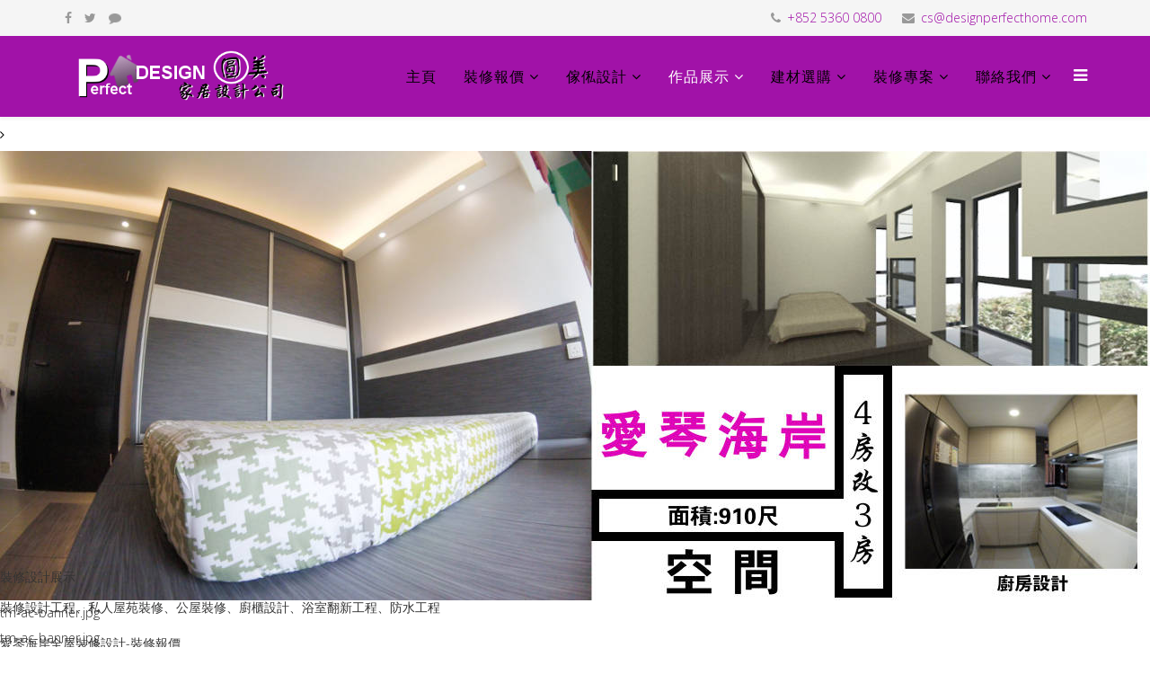

--- FILE ---
content_type: text/html; charset=utf-8
request_url: https://designperfecthome.com/index.php/project-showroom/event/project/TM-AEGEAN-COAST-B2.html
body_size: 8162
content:
<!DOCTYPE html>
<html xmlns="http://www.w3.org/1999/xhtml" xml:lang="en-gb" lang="en-gb" dir="ltr">
<head>
    <meta http-equiv="X-UA-Compatible" content="IE=edge">
    <meta name="viewport" content="width=device-width, initial-scale=1">
    
    	<base href="https://designperfecthome.com/index.php/project-showroom/event/project/TM-AEGEAN-COAST-B2.html" />
	<meta http-equiv="content-type" content="text/html; charset=utf-8" />
	<meta name="keywords" content="愛琴海岸裝修設計、傢俬設計、地台床設計及報價、裝修設計工程、油漆工程、浴室工程" />
	<meta name="rights" content="進明設計-Execellent Design Engineering Ltd (Tel: 5360 0800)" />
	<meta name="fragment" content="!" />
	<meta name="description" content="愛琴海岸裝修設計、傢俬設計、地台床設計及報價" />
	<meta name="generator" content="Joomla! - Open Source Content Management" />
	<title>進明設計-Excellent Design Engineering Ltd (Tel: 5360 0800) - 愛琴海岸2座高層 / 裝修設計</title>
	<link href="/templates/lt_corporation/images/favicon.ico" rel="shortcut icon" type="image/vnd.microsoft.icon" />
	<link href="https://designperfecthome.com/index.php/component/search/?Itemid=135&amp;catid=11&amp;folder=TM-AEGEAN-COAST-B2&amp;format=opensearch" rel="search" title="Search 進明設計-Excellent Design Engineering Ltd (Tel: 5360 0800)" type="application/opensearchdescription+xml" />
	<link href="/media/com_eventgallery/frontend/css/eg-compressed.css?v=3.7.0" rel="stylesheet" type="text/css" />
	<link href="/components/com_imageshow/assets/css/style.css" rel="stylesheet" type="text/css" />
	<link href="//fonts.googleapis.com/css?family=Open+Sans:300,800,600,regular&amp;latin" rel="stylesheet" type="text/css" />
	<link href="/templates/lt_corporation/css/bootstrap.min.css" rel="stylesheet" type="text/css" />
	<link href="/templates/lt_corporation/css/font-awesome.min.css" rel="stylesheet" type="text/css" />
	<link href="/templates/lt_corporation/css/default.css" rel="stylesheet" type="text/css" />
	<link href="/templates/lt_corporation/css/legacy.css" rel="stylesheet" type="text/css" />
	<link href="/templates/lt_corporation/css/template.css" rel="stylesheet" type="text/css" />
	<link href="/templates/lt_corporation/css/presets/preset1.css" rel="stylesheet" type="text/css" class="preset" />
	<link href="/plugins/jsnimageshow/themeslider/assets/css/style.css" rel="stylesheet" type="text/css" />
	<link href="/plugins/jsnimageshow/themeslider/assets/css/skitter/skitter.styles.css" rel="stylesheet" type="text/css" />
	<style type="text/css">
body{font-family:Open Sans, sans-serif; font-weight:300; }h1{font-family:Open Sans, sans-serif; font-weight:800; }h2{font-family:Open Sans, sans-serif; font-weight:600; }h3{font-family:Open Sans, sans-serif; font-weight:normal; }h4{font-family:Open Sans, sans-serif; font-weight:normal; }h5{font-family:Open Sans, sans-serif; font-weight:600; }h6{font-family:Open Sans, sans-serif; font-weight:600; }#sp-top-bar{ background-color:#f5f5f5;color:#999999; }.jsn-themeslider-skitter-e0mcv .label_skitter {filter:alpha(opacity=75);opacity: 0.75;}.jsn-themeslider-skitter-e0mcv .label_skitter p.jsn-themeslider-caption-title {font-family: Verdana;
font-size: 12px;
font-weight: bold;
text-align: left;
color: #E9E9E9;}.jsn-themeslider-skitter-e0mcv .label_skitter p.jsn-themeslider-caption-description {font-family: Arial;
font-size: 11px;
font-weight: normal;
text-align: left;
color: #AFAFAF;}.jsn-themeslider-skitter-e0mcv .label_skitter a.jsn-themeslider-caption-link {font-family: Verdana;
font-size: 11px;
font-weight: bold;
text-align: right;
color: #E06614;}.jsn-themeslider-skitter-e0mcv .info_slide {top: 15px;}.jsn-themeslider-skitter-e0mcv .info_slide_dots {top: 15px;}
	</style>
	<script src="/media/system/js/mootools-core.js" type="text/javascript"></script>
	<script src="/media/system/js/core.js" type="text/javascript"></script>
	<script src="/media/jui/js/jquery.min.js" type="text/javascript"></script>
	<script src="/media/jui/js/jquery-noconflict.js" type="text/javascript"></script>
	<script src="/media/jui/js/jquery-migrate.min.js" type="text/javascript"></script>
	<script src="/media/system/js/punycode.js" type="text/javascript"></script>
	<script src="/media/system/js/validate.js" type="text/javascript"></script>
	<script src="/media/com_eventgallery/common/js/jquery/namespace.js?v=3.7.0" type="text/javascript"></script>
	<script src="/media/com_eventgallery/frontend/js/eg-compressed.js?v=3.7.0" type="text/javascript"></script>
	<script src="/templates/lt_corporation/js/bootstrap.min.js" type="text/javascript"></script>
	<script src="/templates/lt_corporation/js/jquery.cookie.js" type="text/javascript"></script>
	<script src="/templates/lt_corporation/js/jquery.sticky.js" type="text/javascript"></script>
	<script src="/templates/lt_corporation/js/main.js" type="text/javascript"></script>
	<script src="/templates/lt_corporation/js/jquery.counterup.min.js" type="text/javascript"></script>
	<script src="/templates/lt_corporation/js/waypoints.min.js" type="text/javascript"></script>
	<script src="/templates/lt_corporation/js/jquery.easing.1.3.min.js" type="text/javascript"></script>
	<script src="/templates/lt_corporation/js/jquery.mixitup.min.js" type="text/javascript"></script>
	<script src="/templates/lt_corporation/js/jquery.stellar.min.js" type="text/javascript"></script>
	<script src="/templates/lt_corporation/js/wow.min.js" type="text/javascript"></script>
	<script src="/templates/lt_corporation/js/custom.js" type="text/javascript"></script>
	<script src="/templates/lt_corporation/js/scroll.js" type="text/javascript"></script>
	<script src="/components/com_imageshow/assets/js/jquery.min.js" type="text/javascript"></script>
	<script src="/plugins/jsnimageshow/themeslider/assets/js/jsn_is_conflict.js" type="text/javascript"></script>
	<script src="/plugins/jsnimageshow/themeslider/assets/js/skitter/jquery.easing.1.3.js" type="text/javascript"></script>
	<script src="/plugins/jsnimageshow/themeslider/assets/js/skitter/jquery.animate-colors-min.js" type="text/javascript"></script>
	<script src="/plugins/jsnimageshow/themeslider/assets/js/skitter/jquery.skitter.js" type="text/javascript"></script>
	<script type="text/javascript">
EventGallerySlideShowConfiguration={"slideshow":false,"slideshowAuto":false,"slideshowSpeed":3000,"slideshowStart":"Start Slideshow","slideshowStop":"Stop Slideshow","slideshowCurrent":"{current} of {total}","slideshowRightClickProtection":false};EventGalleryLightboxConfiguration={"navigationFadeDelay":0};EventGalleryCartConfiguration={"add2carturl":"\/index.php\/project-showroom\/singleimage.raw?layout=imagesetselection"};
	</script>
	<script type="text/javascript">
		(function() {
			Joomla.JText.load({"JLIB_FORM_FIELD_INVALID":"Invalid field:&#160"});
		})();
	</script>

   
    </head>
<body class="site com-eventgallery view-event no-layout no-task itemid-135 en-gb ltr  sticky-header layout-fluid">
    <div class="body-innerwrapper">
        <section id="sp-top-bar"><div class="container"><div class="row"><div id="sp-top1" class="col-sm-6 col-md-6"><div class="sp-column "><ul class="social-icons"><li><a target="_blank" href="https://instagram.com/perfect.home.design/"><i class="fa fa-facebook"></i></a></li><li><a target="_blank" href="https://instagram.com/perfect.home.design/"><i class="fa fa-twitter"></i></a></li><li><a target="_blank" href="intent://send/+85253600800#Intent;scheme=smsto;package=com.whatsapp;action=android.intent.action.SENDTO;end"><i class="fa fa-comment fa-spin"></i></a></li></ul></div></div><div id="sp-top2" class="col-sm-6 col-md-6"><div class="sp-column "><ul class="sp-contact-info"><li class="sp-contact-phone"><i class="fa fa-phone"></i> <a href="tel:53600800"> +852 5360 0800</a></li><li class="sp-contact-email"><i class="fa fa-envelope"></i> <a href="/cdn-cgi/l/email-protection#0b68784b6f6e78626c657b6e796d6e687f6364666e25686466"><span class="__cf_email__" data-cfemail="a4c7d7e4c0c1d7cdc3cad4c1d6c2c1c7d0cccbc9c18ac7cbc9">[email&#160;protected]</span></a></li></ul></div></div></div></div></section><header id="sp-header"><div class="container"><div class="row"><div id="sp-logo" class="col-xs-8 col-sm-3 col-md-3"><div class="sp-column "><a class="logo" href="/"><h1><img class="sp-default-logo hidden-xs" src="/images/logo.png" alt="進明設計-Excellent Design Engineering Ltd (Tel: 5360 0800)"><img class="sp-retina-logo hidden-xs" src="/images/logo.png" alt="進明設計-Excellent Design Engineering Ltd (Tel: 5360 0800)" width="386" height="90"><img class="sp-default-logo visible-xs" src="/images/logo.png" alt="進明設計-Excellent Design Engineering Ltd (Tel: 5360 0800)"></h1></a></div></div><div id="sp-menu" class="col-xs-4 col-sm-9 col-md-9"><div class="sp-column ">			<div class='sp-megamenu-wrapper'>
				<a id="offcanvas-toggler" href="#"><i class="fa fa-bars"></i></a>
				<ul class="sp-megamenu-parent menu-fade hidden-xs"><li class="sp-menu-item"><a  href="/index.php" >主頁</a></li><li class="sp-menu-item sp-has-child"><a  href="#QUOTATION" >裝修報價</a><div class="sp-dropdown sp-dropdown-main sp-menu-right" style="width: 150px;"><div class="sp-dropdown-inner"><ul class="sp-dropdown-items"><li class="sp-menu-item sp-has-child"><a href="/" >小型工程項目</a><div class="sp-dropdown sp-dropdown-sub sp-menu-right" style="width: 150px;"><div class="sp-dropdown-inner"><ul class="sp-dropdown-items"><li class="sp-menu-item"><a  href="/index.php/quotation/minor-works/kitchen-quote.html" >廚櫃報價單</a></li><li class="sp-menu-item"><a  href="/index.php/quotation/minor-works/washrm-quote.html" >浴室翻新工程 / 防漏工程</a></li></ul></div></div></li><li class="sp-menu-item sp-has-child"><a href="/" >屋苑報價</a><div class="sp-dropdown sp-dropdown-sub sp-menu-right" style="width: 150px;"><div class="sp-dropdown-inner"><ul class="sp-dropdown-items"><li class="sp-menu-item"><a  href="/index.php/quotation/whole-quotation/tsuen-wan.html" >荃灣區</a></li><li class="sp-menu-item"><a  href="/index.php/quotation/whole-quotation/tsing-yi.html" >青衣區</a></li><li class="sp-menu-item"><a  href="/index.php/quotation/whole-quotation/shai-tin.html" >沙田區</a></li><li class="sp-menu-item"><a  href="/index.php/quotation/whole-quotation/shun-shuui-po.html" >深水埗區</a></li><li class="sp-menu-item"><a  href="/index.php/quotation/whole-quotation/choi-hung.html" >彩虹區</a></li><li class="sp-menu-item"><a  href="/index.php/quotation/whole-quotation/tung-chung.html" >東涌區</a></li><li class="sp-menu-item"><a  href="/index.php/quotation/whole-quotation/tin-sheung-wai.html" >天水圍區</a></li><li class="sp-menu-item"><a  href="/index.php/quotation/whole-quotation/tuen-mun.html" >屯門區</a></li><li class="sp-menu-item"><a  href="/index.php/quotation/whole-quotation/wts.html" >黃大仙區</a></li><li class="sp-menu-item"><a  href="/index.php/quotation/whole-quotation/sheungshui.html" >上水區</a></li><li class="sp-menu-item"><a  href="/index.php/quotation/whole-quotation/homantin.html" >何文田區</a></li><li class="sp-menu-item"><a  href="/index.php/quotation/whole-quotation/yautsiumon.html" >油尖旺區</a></li></ul></div></div></li><li class="sp-menu-item"><a  href="/index.php/quotation/details-quote.html" >報價單內容</a></li><li class="sp-menu-item"><a  href="/index.php/quotation/公屋裝修特惠套餐.html" >公屋裝修特惠套餐</a></li></ul></div></div></li><li class="sp-menu-item sp-has-child"><a  href="/index.php/furniture-quotation.html" >傢俬設計</a><div class="sp-dropdown sp-dropdown-main sp-menu-right" style="width: 150px;"><div class="sp-dropdown-inner"><ul class="sp-dropdown-items"><li class="sp-menu-item"><a  href="http://www.designperfecthome.com/index.php/project-showroom/furniture-show" target="_blank" >地台床</a></li></ul></div></div></li><li class="sp-menu-item sp-has-child current-item active"><a  href="/index.php/project-showroom.html" target="_blank" >作品展示</a><div class="sp-dropdown sp-dropdown-main sp-menu-right" style="width: 150px;"><div class="sp-dropdown-inner"><ul class="sp-dropdown-items"><li class="sp-menu-item"><a  href="/index.php/project-showroom/furniture-show.html" target="_blank" >傢俬設計-圖集</a></li></ul></div></div></li><li class="sp-menu-item sp-has-child"><a href="/" >建材選購</a><div class="sp-dropdown sp-dropdown-main sp-menu-right" style="width: 150px;"><div class="sp-dropdown-inner"><ul class="sp-dropdown-items"><li class="sp-menu-item"><a  href="/index.php/materials-choosing/tile-showroom.html" target="_blank" >磁磚</a></li></ul></div></div></li><li class="sp-menu-item sp-has-child"><a href="/" >裝修專案</a><div class="sp-dropdown sp-dropdown-main sp-menu-right" style="width: 150px;"><div class="sp-dropdown-inner"><ul class="sp-dropdown-items"><li class="sp-menu-item"><a  href="/index.php/design-posts/裝修設計技巧.html" >裝修設計技巧</a></li><li class="sp-menu-item"><a  href="/index.php/design-posts/chun-yeung-estate-project.html" > [公屋裝修] 火炭駿洋邨1-2人單位 13萬打造和式的家 150尺</a></li></ul></div></div></li><li class="sp-menu-item sp-has-child"><a  href="/index.php/contact.html" >聯絡我們</a><div class="sp-dropdown sp-dropdown-main sp-menu-right" style="width: 150px;"><div class="sp-dropdown-inner"><ul class="sp-dropdown-items"><li class="sp-menu-item"><a  href="/index.php/contact/2016-promotion.html" target="_blank" >2016宣傳系列</a></li></ul></div></div></li></ul>			</div>
		</div></div></div></div></header><section id="sp-page-title"><div class="row"><div id="sp-title" class="col-sm-12 col-md-12"><div class="sp-column "><div class="sp-module "><div class="sp-module-content"><!-- JSN IMAGESHOW FREE 5.0.9 - Theme Slider 1.2.3 --><div class="jsn-container"><div class="jsn-gallery"><div id="jsn-themeslider-skitter-e0mcv"><div style="width: 100%; height: 500px;" class="box_skitter jsn-themeslider-gallery jsn-themeslider-skitter-e0mcv">
<ul><li>
			   			<a href="https://designperfecthome.com/index.php/project-showroom/event/project/TM-AEGEAN-COAST-B2.html" target="_blank">
			   				<img src="https://designperfecthome.com/images/banners/tm-ac-banner.jpg" alt="tm-ac-banner.jpg"/>
			   			</a>
			   			<div class="label_text"><p class="jsn-themeslider-caption-title">tm-ac-banner.jpg</p><p class="jsn-themeslider-caption-description">愛琴海岸全屋裝修設計-裝修報價</p></div>
					 </li><li>
			   			<a href="https://designperfecthome.com/index.php/quotation/%E5%85%AC%E5%B1%8B%E8%A3%9D%E4%BF%AE%E7%89%B9%E6%83%A0%E5%A5%97%E9%A4%90.html" target="_blank">
			   				<img src="https://designperfecthome.com/images/banners/housing-public-package.jpg" alt="公屋裝修優惠套餐"/>
			   			</a>
			   			<div class="label_text"><p class="jsn-themeslider-caption-title">housing-public-package.jpg</p><p class="jsn-themeslider-caption-description">公屋裝修設計，裝修報價</p></div>
					 </li><li>
			   			<a href="https://designperfecthome.com/index.php/contact.html" target="_blank">
			   				<img src="https://designperfecthome.com/images/banners/3d-banner.jpg" alt="免費3D設計圖"/>
			   			</a>
			   			<div class="label_text"><p class="jsn-themeslider-caption-title">3d-banner.jpg</p><p class="jsn-themeslider-caption-description">歡迎預約5360 0800，免費上門度尺報價</p></div>
					 </li><li>
			   			<a href="https://designperfecthome.com/index.php/contact.html" target="_blank">
			   				<img src="https://designperfecthome.com/images/banners/profiles.jpg" alt="免費上門度尺報價，預約5360 0800"/>
			   			</a>
			   			<div class="label_text"><p class="jsn-themeslider-caption-title">profiles.jpg</p><p class="jsn-themeslider-caption-description">免費上門度尺報價，預約5360 0800</p></div>
					 </li><li>
			   			<a href="https://designperfecthome.com/index.php/project-showroom/event/project/the-scenicwoods.html" target="_blank">
			   				<img src="https://designperfecthome.com/images/banners/the-scenic-banner.jpg" alt="the-scenic-banner.jpg"/>
			   			</a>
			   			<div class="label_text"><p class="jsn-themeslider-caption-title">六本木裝修設計</p><p class="jsn-themeslider-caption-description">全屋裝修設計、裝修報價</p></div>
					 </li><li>
			   			<a href="https://designperfecthome.com/index.php/project-showroom/furniture-show/event/funiture-design/TC-HYH-25XX.html" target="_blank">
			   				<img src="https://designperfecthome.com/images/banners/yattungestate-banner.jpg" alt="yattungestate-banner.jpg"/>
			   			</a>
			   			<div class="label_text"><p class="jsn-themeslider-caption-title">逸東邨裝修設計</p><p class="jsn-themeslider-caption-description">逸東邨全屋裝修設計、裝修報價</p></div>
					 </li><li>
			   			<a href="http://www.designperfecthome.com/images/banners/greenfieldgarden.jpg" target="_blank">
			   				<img src="https://designperfecthome.com/images/banners/greenfieldgarden.jpg" alt="greenfieldgarden.jpg"/>
			   			</a>
			   			<div class="label_text"><p class="jsn-themeslider-caption-title">greenfieldgarden.jpg</p></div>
					 </li><li>
			   			<a href="https://designperfecthome.com/index.php/project-showroom/furniture-show/event/funiture-design/TSW-TLC-09.html" target="_blank">
			   				<img src="https://designperfecthome.com/images/banners/tsw-tlc.jpg" alt="tsw-tlc.jpg"/>
			   			</a>
			   			<div class="label_text"><p class="jsn-themeslider-caption-title">天麗苑全屋裝修、裝修報價、傢俬設計</p><p class="jsn-themeslider-caption-description">天麗苑全屋裝修、裝修報價、傢俬設計</p></div>
					 </li><li>
			   			<a href="https://designperfecthome.com/index.php/project-showroom/event/project/TY-CHE-HCH.html" target="_blank">
			   				<img src="https://designperfecthome.com/images/cheunghangestate-banner.jpg" alt="cheunghangestate-banner.jpg"/>
			   			</a>
			   			<div class="label_text"><p class="jsn-themeslider-caption-title">長亨邨裝修設計、裝修報價</p><p class="jsn-themeslider-caption-description">長亨邨裝修設計、裝修報價</p></div>
					 </li><li>
			   			<a href="https://designperfecthome.com/index.php/design-posts/chun-yeung-estate-project.html" target="_blank">
			   				<img src="https://designperfecthome.com/images/chun-yeung.jpg" alt="chun-yeung.jpg"/>
			   			</a>
			   			<div class="label_text"><p class="jsn-themeslider-caption-title">駿洋邨裝修設計、裝修報價</p><p class="jsn-themeslider-caption-description">駿洋邨裝修設計、裝修報價</p></div>
					 </li></ul><input type="hidden" class="cache_skitter_index" value="" /></div>
</div><script data-cfasync="false" src="/cdn-cgi/scripts/5c5dd728/cloudflare-static/email-decode.min.js"></script><script type="text/javascript">
						jsnThemeSliderjQuery(function() {
						jsnThemeSliderjQuery(document).ready(function(){
							
							var oldHTML = jsnThemeSliderjQuery('#jsn-themeslider-skitter-e0mcv').html();
							var options = {"animation":"random","navigation":true,"navShowOnMouseOver":true,"dots":false,"numbers":false,"caption_title_css":"font-family: Verdana;\r\nfont-size: 12px;\r\nfont-weight: bold;\r\ntext-align: left;\r\ncolor: #E9E9E9;","caption_description_css":"font-family: Arial;\r\nfont-size: 11px;\r\nfont-weight: normal;\r\ntext-align: left;\r\ncolor: #AFAFAF;","caption_link_css":"font-family: Verdana;\r\nfont-size: 11px;\r\nfont-weight: bold;\r\ntext-align: right;\r\ncolor: #E06614;","caption_position":"bottom","caption_caption_opacity":"filter:alpha(opacity=75);opacity: 0.75;","interval":6000,"controls":false,"stop_over":true,"auto_play":true,"caption_title_show":true,"caption_description_show":true,"caption_link_show":false,"label":false,"animateNumberActive":{"backgroundColor":"#CC3333","color":"#fff"},"click_action":"open_image_link","open_link_in":"new_browser","img_transparent_background":false,"velocity":"1","skitter_class_id":"jsn-themeslider-skitter-e0mcv"};
							options.base_height = 500;
							jsnThemeSliderjQuery('.jsn-themeslider-skitter-e0mcv').skitter(options);
							jsnThemeSliderjQuery('.jsn-themeslider-skitter-e0mcv .image_main').css("max-width", "");
							var jsn_e0mcv = jsnThemeSliderjQuery(window).width();
							var cacheResize;
							jsnThemeSliderjQuery(window).resize(function (e) {
								if (jsn_e0mcv != jsnThemeSliderjQuery(window).width())
								{
									clearTimeout(cacheResize);
									cacheResize = "";
									var oldCacheIndex = jsnThemeSliderjQuery('#jsn-themeslider-skitter-e0mcv .cache_skitter_index').attr('value');
									jsnThemeSliderjQuery('#jsn-themeslider-skitter-e0mcv').html(oldHTML);
									
									jsnThemeSliderjQuery('#jsn-themeslider-skitter-e0mcv .cache_skitter_index').attr('value', oldCacheIndex);
									var options = {"animation":"random","navigation":true,"navShowOnMouseOver":true,"dots":false,"numbers":false,"caption_title_css":"font-family: Verdana;\r\nfont-size: 12px;\r\nfont-weight: bold;\r\ntext-align: left;\r\ncolor: #E9E9E9;","caption_description_css":"font-family: Arial;\r\nfont-size: 11px;\r\nfont-weight: normal;\r\ntext-align: left;\r\ncolor: #AFAFAF;","caption_link_css":"font-family: Verdana;\r\nfont-size: 11px;\r\nfont-weight: bold;\r\ntext-align: right;\r\ncolor: #E06614;","caption_position":"bottom","caption_caption_opacity":"filter:alpha(opacity=75);opacity: 0.75;","interval":6000,"controls":false,"stop_over":true,"auto_play":true,"caption_title_show":true,"caption_description_show":true,"caption_link_show":false,"label":false,"animateNumberActive":{"backgroundColor":"#CC3333","color":"#fff"},"click_action":"open_image_link","open_link_in":"new_browser","img_transparent_background":false,"velocity":"1","skitter_class_id":"jsn-themeslider-skitter-e0mcv"};
									options.base_height = 500;
									cacheResize = setTimeout(function () {
										jsnThemeSliderjQuery('.jsn-themeslider-skitter-e0mcv').skitter(options);
										jsnThemeSliderjQuery('.jsn-themeslider-skitter-e0mcv .image_main').css("max-width", "");
									}, 500);
									jsn_e0mcv = jsnThemeSliderjQuery(window).width();
								}
							});
						})});
				</script><div class="jsn-themeslider-seocontent">
<div><p>裝修設計展示</p><p>裝修設計工程、私人屋苑裝修、公屋裝修、廚櫃設計、浴室翻新工程、防水工程</p><ul><li><p>tm-ac-banner.jpg</p><p><p>愛琴海岸全屋裝修設計-裝修報價</p></p><p><a href="https://designperfecthome.com/index.php/project-showroom/event/project/TM-AEGEAN-COAST-B2.html">http://designperfecthome.com/index.php/project-showroom/event/project/TM-AEGEAN-COAST-B2.html</a></p></li><li><p>housing-public-package.jpg</p><p><p>公屋裝修設計，裝修報價</p></p><p><a href="https://designperfecthome.com/index.php/quotation/%E5%85%AC%E5%B1%8B%E8%A3%9D%E4%BF%AE%E7%89%B9%E6%83%A0%E5%A5%97%E9%A4%90.html">http://designperfecthome.com/index.php/quotation/%E5%85%AC%E5%B1%8B%E8%A3%9D%E4%BF%AE%E7%89%B9%E6%83%A0%E5%A5%97%E9%A4%90.html</a></p></li><li><p>3d-banner.jpg</p><p><p>歡迎預約5360 0800，免費上門度尺報價</p></p><p><a href="https://designperfecthome.com/index.php/contact.html">http://designperfecthome.com/index.php/contact.html</a></p></li><li><p>profiles.jpg</p><p><p><span style="font-size: 11px;">免費上門度尺報價，預約5360 0800</span></p></p><p><a href="https://designperfecthome.com/index.php/contact.html">http://designperfecthome.com/index.php/contact.html</a></p></li><li><p>六本木裝修設計</p><p><p>全屋裝修設計、裝修報價</p></p><p><a href="https://designperfecthome.com/index.php/project-showroom/event/project/the-scenicwoods.html">http://designperfecthome.com/index.php/project-showroom/event/project/the-scenicwoods.html</a></p></li><li><p>逸東邨裝修設計</p><p><p><span style="font-size: 11px;">逸東邨全屋裝修設計、裝修報價</span></p></p><p><a href="https://designperfecthome.com/index.php/project-showroom/furniture-show/event/funiture-design/TC-HYH-25XX.html">http://designperfecthome.com/index.php/project-showroom/furniture-show/event/funiture-design/TC-HYH-25XX.html</a></p></li><li><p>greenfieldgarden.jpg</p><p><a href="http://www.designperfecthome.com/images/banners/greenfieldgarden.jpg">http://www.designperfecthome.com/images/banners/greenfieldgarden.jpg</a></p></li><li><p>天麗苑全屋裝修、裝修報價、傢俬設計</p><p><p>天麗苑全屋裝修、裝修報價、傢俬設計</p></p><p><a href="https://designperfecthome.com/index.php/project-showroom/furniture-show/event/funiture-design/TSW-TLC-09.html">http://designperfecthome.com/index.php/project-showroom/furniture-show/event/funiture-design/TSW-TLC-09.html</a></p></li><li><p>長亨邨裝修設計、裝修報價</p><p><p>長亨邨裝修設計、裝修報價</p></p><p><a href="https://designperfecthome.com/index.php/project-showroom/event/project/TY-CHE-HCH.html">http://designperfecthome.com/index.php/project-showroom/event/project/TY-CHE-HCH.html</a></p></li><li><p>駿洋邨裝修設計、裝修報價</p><p><p>駿洋邨裝修設計、裝修報價</p></p><p><a href="https://designperfecthome.com/index.php/design-posts/chun-yeung-estate-project.html">http://designperfecthome.com/index.php/design-posts/chun-yeung-estate-project.html</a></p></li></ul></div></div>
</div></div></div></div></div></div></div></section><section id="sp-main-body"><div class="container"><div class="row"><div id="sp-component" class="col-sm-12 col-md-12"><div class="sp-column "><div id="system-message-container">
	</div>



            <script type="text/javascript">
            /* <![CDATA[ */
            (function(jQuery){
            	jQuery( document ).ready(function() {

	                var options = {
	                    buttonShowType: 'inline',
	                    emptyCartSelector: '.eventgallery-cart-empty',
	                    cartSelector: '.eventgallery-ajaxcart-internal',
	                    cartItemContainerSelector: '.eventgallery-ajaxcart-internal .cart-items-container',
	                    cartItemsSelector: '.eventgallery-ajaxcart-internal .cart-items',
	                    cartItemSelector: '.eventgallery-ajaxcart-internal .cart-items .cart-item',
	                    cartCountSelector: '.eventgallery-ajaxcart-internal .itemscount',
	                    buttonDownSelector: '.eventgallery-ajaxcart-internal .toggle-down',
	                    buttonUpSelector: '.eventgallery-ajaxcart-internal .toggle-up',
	                    'removeUrl': "/index.php/project-showroom/rest.raw?task=removefromcart".replace(/&amp;/g, '&'),
	                    'add2cartUrl': "/index.php/project-showroom/rest.raw?task=add2cart".replace(/&amp;/g, '&'),
	                    'removeLinkTitle': "Remove item from cart",
	                    'getCartUrl': "/index.php/project-showroom/rest.raw?task=getCart".replace(/&amp;/g, '&')
	                };

	                var eventgalleryCart = new Eventgallery.Cart(options);

            	});
            })(eventgallery.jQuery);
            /* ]]> */
        </script>

        <div class="eventgallery-ajaxcart-internal eventgallery-ajaxcart well">

            <h2>Cart</h2>

            <div class="cart-items-container">
                <div class="cart-items"></div>
            </div>

            <div class="cart-summary btn-group">
                
                
                <button title="Number of unique Items in your cart." class="btn"><span class="itemscount">0</span> Items                </button>
                <button title="Show all items" class="btn toggle-down"><i class="egfa egfa-chevron-down"></i></button>
                <button title="Hide older items" class="btn toggle-up"><i class="egfa egfa-chevron-up"></i></button>
                <button title="Go to Cart" onclick="document.location.href='/index.php/project-showroom/cart.html'" class="btn  btn-primary"><i class="egfa egfa-shopping-cart"></i>  Buy now</button>


            </div>

            <div style="clear:both"></div>

        </div>
    


<div itemscope itemtype="http://schema.org/Event" class="event">
    
    <h1 itemprop="name" class="displayname">
        愛琴海岸2座高層 / 裝修設計    </h1>

    
    <div itemprop="description" class="text">
    	<p><span style="font-size: 14pt;">面積:900呎</span></p>
<p><span style="font-size: 12pt;">工程內容: 全屋翻新，2個浴室，4房改3房 ，燈槽設計，油漆，加改電制，換燈，換潔具，全屋訂造傢俬設計 (包括: TV櫃、鞋櫃、地台床2張、2個大型衣櫃、書枱連吊櫃)</span></p>
<p><span style="color: #ff0000;">戶主以儲物為首要要求，訂造2張地台床，增加儲物量，使用趟門衣櫃設計，用盡每寸空間。</span></p>
<p><span style="color: #ff0000;">全屋黑、白灰色為主要，配襯上淺白色牆身，簡約自然，增加空間感，帶出悠閒舒適的感覺。</span></p>    </div>

    <div style="display:none">
    	<meta itemprop="image" content="https://designperfecthome.com/index.php/project-showroom/download/TM-AEGEAN-COAST-B2/41.jpg/file.html?is_for_sharing=true" /><link rel="image_src" tpe="image/jpeg" href="https://designperfecthome.com/index.php/project-showroom/download/TM-AEGEAN-COAST-B2/41.jpg/file.html?is_for_sharing=true" />    	<span itemprop="startDate" content="2018-03-13 06:53:25">
    		Tuesday, 13 March 2018    	</span>
    </div>

    
    
<div class="eventgallery-thumbnails eventgallery-imagelist thumbnails" 
						data-rowheight="150"
	                    data-rowheightjitter="50"
	                    data-firstimagerowheight="2"
	                    data-dofilllastrow="false">
            
     
	        <div class="thumbnail-container">

	            <a class="event-thumbnail thumbnail" href="https://designperfecthome.com/components/com_eventgallery/helpers/image.php?&mode=full&folder=TM-AEGEAN-COAST-B2&file=12.jpg"
   title=""
   data-title=""
   rel="gallery372acc08c70697f0e295e96a18c847cc" data-eventgallery-lightbox="gallery"><img class="eventgallery-lazyme " data-width="3456" data-height="4608" longdesc="https://designperfecthome.com/components/com_eventgallery/helpers/image.php?&amp;mode=nocrop&amp;width=50&amp;folder=TM-AEGEAN-COAST-B2&amp;file=12.jpg" src="https://designperfecthome.com/media/com_eventgallery/frontend/images/blank.gif" style=" width: 50px; height: 50px; background-position: 50% 50%; background-repeat: no-repeat;" alt="愛琴海岸2座高層 / 裝修設計" />      <div class="eventgallery-icon-container"></div>
</a>
	            
	        </div>
        
            
     
	        <div class="thumbnail-container">

	            <a class="event-thumbnail thumbnail" href="https://designperfecthome.com/components/com_eventgallery/helpers/image.php?&mode=full&folder=TM-AEGEAN-COAST-B2&file=01.jpg"
   title=""
   data-title=""
   rel="gallery372acc08c70697f0e295e96a18c847cc" data-eventgallery-lightbox="gallery"><img class="eventgallery-lazyme " data-width="3456" data-height="4608" longdesc="https://designperfecthome.com/components/com_eventgallery/helpers/image.php?&amp;mode=nocrop&amp;width=50&amp;folder=TM-AEGEAN-COAST-B2&amp;file=01.jpg" src="https://designperfecthome.com/media/com_eventgallery/frontend/images/blank.gif" style=" width: 50px; height: 50px; background-position: 50% 50%; background-repeat: no-repeat;" alt="愛琴海岸2座高層 / 裝修設計" />      <div class="eventgallery-icon-container"></div>
</a>
	            
	        </div>
        
            
     
	        <div class="thumbnail-container">

	            <a class="event-thumbnail thumbnail" href="https://designperfecthome.com/components/com_eventgallery/helpers/image.php?&mode=full&folder=TM-AEGEAN-COAST-B2&file=02.jpg"
   title=""
   data-title=""
   rel="gallery372acc08c70697f0e295e96a18c847cc" data-eventgallery-lightbox="gallery"><img class="eventgallery-lazyme " data-width="3456" data-height="4608" longdesc="https://designperfecthome.com/components/com_eventgallery/helpers/image.php?&amp;mode=nocrop&amp;width=50&amp;folder=TM-AEGEAN-COAST-B2&amp;file=02.jpg" src="https://designperfecthome.com/media/com_eventgallery/frontend/images/blank.gif" style=" width: 50px; height: 50px; background-position: 50% 50%; background-repeat: no-repeat;" alt="愛琴海岸2座高層 / 裝修設計" />      <div class="eventgallery-icon-container"></div>
</a>
	            
	        </div>
        
            
     
	        <div class="thumbnail-container">

	            <a class="event-thumbnail thumbnail" href="https://designperfecthome.com/components/com_eventgallery/helpers/image.php?&mode=full&folder=TM-AEGEAN-COAST-B2&file=03.jpg"
   title=""
   data-title=""
   rel="gallery372acc08c70697f0e295e96a18c847cc" data-eventgallery-lightbox="gallery"><img class="eventgallery-lazyme " data-width="3456" data-height="4608" longdesc="https://designperfecthome.com/components/com_eventgallery/helpers/image.php?&amp;mode=nocrop&amp;width=50&amp;folder=TM-AEGEAN-COAST-B2&amp;file=03.jpg" src="https://designperfecthome.com/media/com_eventgallery/frontend/images/blank.gif" style=" width: 50px; height: 50px; background-position: 50% 50%; background-repeat: no-repeat;" alt="愛琴海岸2座高層 / 裝修設計" />      <div class="eventgallery-icon-container"></div>
</a>
	            
	        </div>
        
            
     
	        <div class="thumbnail-container">

	            <a class="event-thumbnail thumbnail" href="https://designperfecthome.com/components/com_eventgallery/helpers/image.php?&mode=full&folder=TM-AEGEAN-COAST-B2&file=04.jpg"
   title=""
   data-title=""
   rel="gallery372acc08c70697f0e295e96a18c847cc" data-eventgallery-lightbox="gallery"><img class="eventgallery-lazyme " data-width="3456" data-height="4608" longdesc="https://designperfecthome.com/components/com_eventgallery/helpers/image.php?&amp;mode=nocrop&amp;width=50&amp;folder=TM-AEGEAN-COAST-B2&amp;file=04.jpg" src="https://designperfecthome.com/media/com_eventgallery/frontend/images/blank.gif" style=" width: 50px; height: 50px; background-position: 50% 50%; background-repeat: no-repeat;" alt="愛琴海岸2座高層 / 裝修設計" />      <div class="eventgallery-icon-container"></div>
</a>
	            
	        </div>
        
            
     
	        <div class="thumbnail-container">

	            <a class="event-thumbnail thumbnail" href="https://designperfecthome.com/components/com_eventgallery/helpers/image.php?&mode=full&folder=TM-AEGEAN-COAST-B2&file=05.jpg"
   title=""
   data-title=""
   rel="gallery372acc08c70697f0e295e96a18c847cc" data-eventgallery-lightbox="gallery"><img class="eventgallery-lazyme " data-width="3456" data-height="4608" longdesc="https://designperfecthome.com/components/com_eventgallery/helpers/image.php?&amp;mode=nocrop&amp;width=50&amp;folder=TM-AEGEAN-COAST-B2&amp;file=05.jpg" src="https://designperfecthome.com/media/com_eventgallery/frontend/images/blank.gif" style=" width: 50px; height: 50px; background-position: 50% 50%; background-repeat: no-repeat;" alt="愛琴海岸2座高層 / 裝修設計" />      <div class="eventgallery-icon-container"></div>
</a>
	            
	        </div>
        
            
     
	        <div class="thumbnail-container">

	            <a class="event-thumbnail thumbnail" href="https://designperfecthome.com/components/com_eventgallery/helpers/image.php?&mode=full&folder=TM-AEGEAN-COAST-B2&file=06.jpg"
   title=""
   data-title=""
   rel="gallery372acc08c70697f0e295e96a18c847cc" data-eventgallery-lightbox="gallery"><img class="eventgallery-lazyme " data-width="3456" data-height="4608" longdesc="https://designperfecthome.com/components/com_eventgallery/helpers/image.php?&amp;mode=nocrop&amp;width=50&amp;folder=TM-AEGEAN-COAST-B2&amp;file=06.jpg" src="https://designperfecthome.com/media/com_eventgallery/frontend/images/blank.gif" style=" width: 50px; height: 50px; background-position: 50% 50%; background-repeat: no-repeat;" alt="愛琴海岸2座高層 / 裝修設計" />      <div class="eventgallery-icon-container"></div>
</a>
	            
	        </div>
        
            
     
	        <div class="thumbnail-container">

	            <a class="event-thumbnail thumbnail" href="https://designperfecthome.com/components/com_eventgallery/helpers/image.php?&mode=full&folder=TM-AEGEAN-COAST-B2&file=07.jpg"
   title=""
   data-title=""
   rel="gallery372acc08c70697f0e295e96a18c847cc" data-eventgallery-lightbox="gallery"><img class="eventgallery-lazyme " data-width="3456" data-height="4608" longdesc="https://designperfecthome.com/components/com_eventgallery/helpers/image.php?&amp;mode=nocrop&amp;width=50&amp;folder=TM-AEGEAN-COAST-B2&amp;file=07.jpg" src="https://designperfecthome.com/media/com_eventgallery/frontend/images/blank.gif" style=" width: 50px; height: 50px; background-position: 50% 50%; background-repeat: no-repeat;" alt="愛琴海岸2座高層 / 裝修設計" />      <div class="eventgallery-icon-container"></div>
</a>
	            
	        </div>
        
            
     
	        <div class="thumbnail-container">

	            <a class="event-thumbnail thumbnail" href="https://designperfecthome.com/components/com_eventgallery/helpers/image.php?&mode=full&folder=TM-AEGEAN-COAST-B2&file=08.jpg"
   title=""
   data-title=""
   rel="gallery372acc08c70697f0e295e96a18c847cc" data-eventgallery-lightbox="gallery"><img class="eventgallery-lazyme " data-width="3456" data-height="4608" longdesc="https://designperfecthome.com/components/com_eventgallery/helpers/image.php?&amp;mode=nocrop&amp;width=50&amp;folder=TM-AEGEAN-COAST-B2&amp;file=08.jpg" src="https://designperfecthome.com/media/com_eventgallery/frontend/images/blank.gif" style=" width: 50px; height: 50px; background-position: 50% 50%; background-repeat: no-repeat;" alt="愛琴海岸2座高層 / 裝修設計" />      <div class="eventgallery-icon-container"></div>
</a>
	            
	        </div>
        
            
     
	        <div class="thumbnail-container">

	            <a class="event-thumbnail thumbnail" href="https://designperfecthome.com/components/com_eventgallery/helpers/image.php?&mode=full&folder=TM-AEGEAN-COAST-B2&file=09.jpg"
   title=""
   data-title=""
   rel="gallery372acc08c70697f0e295e96a18c847cc" data-eventgallery-lightbox="gallery"><img class="eventgallery-lazyme " data-width="3456" data-height="4608" longdesc="https://designperfecthome.com/components/com_eventgallery/helpers/image.php?&amp;mode=nocrop&amp;width=50&amp;folder=TM-AEGEAN-COAST-B2&amp;file=09.jpg" src="https://designperfecthome.com/media/com_eventgallery/frontend/images/blank.gif" style=" width: 50px; height: 50px; background-position: 50% 50%; background-repeat: no-repeat;" alt="愛琴海岸2座高層 / 裝修設計" />      <div class="eventgallery-icon-container"></div>
</a>
	            
	        </div>
        
            
     
	        <div class="thumbnail-container">

	            <a class="event-thumbnail thumbnail" href="https://designperfecthome.com/components/com_eventgallery/helpers/image.php?&mode=full&folder=TM-AEGEAN-COAST-B2&file=10.jpg"
   title=""
   data-title=""
   rel="gallery372acc08c70697f0e295e96a18c847cc" data-eventgallery-lightbox="gallery"><img class="eventgallery-lazyme " data-width="3456" data-height="4608" longdesc="https://designperfecthome.com/components/com_eventgallery/helpers/image.php?&amp;mode=nocrop&amp;width=50&amp;folder=TM-AEGEAN-COAST-B2&amp;file=10.jpg" src="https://designperfecthome.com/media/com_eventgallery/frontend/images/blank.gif" style=" width: 50px; height: 50px; background-position: 50% 50%; background-repeat: no-repeat;" alt="愛琴海岸2座高層 / 裝修設計" />      <div class="eventgallery-icon-container"></div>
</a>
	            
	        </div>
        
            
     
	        <div class="thumbnail-container">

	            <a class="event-thumbnail thumbnail" href="https://designperfecthome.com/components/com_eventgallery/helpers/image.php?&mode=full&folder=TM-AEGEAN-COAST-B2&file=11.jpg"
   title=""
   data-title=""
   rel="gallery372acc08c70697f0e295e96a18c847cc" data-eventgallery-lightbox="gallery"><img class="eventgallery-lazyme " data-width="3456" data-height="4608" longdesc="https://designperfecthome.com/components/com_eventgallery/helpers/image.php?&amp;mode=nocrop&amp;width=50&amp;folder=TM-AEGEAN-COAST-B2&amp;file=11.jpg" src="https://designperfecthome.com/media/com_eventgallery/frontend/images/blank.gif" style=" width: 50px; height: 50px; background-position: 50% 50%; background-repeat: no-repeat;" alt="愛琴海岸2座高層 / 裝修設計" />      <div class="eventgallery-icon-container"></div>
</a>
	            
	        </div>
        
            
     
	        <div class="thumbnail-container">

	            <a class="event-thumbnail thumbnail" href="https://designperfecthome.com/components/com_eventgallery/helpers/image.php?&mode=full&folder=TM-AEGEAN-COAST-B2&file=13.jpg"
   title=""
   data-title=""
   rel="gallery372acc08c70697f0e295e96a18c847cc" data-eventgallery-lightbox="gallery"><img class="eventgallery-lazyme " data-width="3456" data-height="4608" longdesc="https://designperfecthome.com/components/com_eventgallery/helpers/image.php?&amp;mode=nocrop&amp;width=50&amp;folder=TM-AEGEAN-COAST-B2&amp;file=13.jpg" src="https://designperfecthome.com/media/com_eventgallery/frontend/images/blank.gif" style=" width: 50px; height: 50px; background-position: 50% 50%; background-repeat: no-repeat;" alt="愛琴海岸2座高層 / 裝修設計" />      <div class="eventgallery-icon-container"></div>
</a>
	            
	        </div>
        
            
     
	        <div class="thumbnail-container">

	            <a class="event-thumbnail thumbnail" href="https://designperfecthome.com/components/com_eventgallery/helpers/image.php?&mode=full&folder=TM-AEGEAN-COAST-B2&file=14.jpg"
   title=""
   data-title=""
   rel="gallery372acc08c70697f0e295e96a18c847cc" data-eventgallery-lightbox="gallery"><img class="eventgallery-lazyme " data-width="3456" data-height="4608" longdesc="https://designperfecthome.com/components/com_eventgallery/helpers/image.php?&amp;mode=nocrop&amp;width=50&amp;folder=TM-AEGEAN-COAST-B2&amp;file=14.jpg" src="https://designperfecthome.com/media/com_eventgallery/frontend/images/blank.gif" style=" width: 50px; height: 50px; background-position: 50% 50%; background-repeat: no-repeat;" alt="愛琴海岸2座高層 / 裝修設計" />      <div class="eventgallery-icon-container"></div>
</a>
	            
	        </div>
        
            
     
	        <div class="thumbnail-container">

	            <a class="event-thumbnail thumbnail" href="https://designperfecthome.com/components/com_eventgallery/helpers/image.php?&mode=full&folder=TM-AEGEAN-COAST-B2&file=15.jpg"
   title=""
   data-title=""
   rel="gallery372acc08c70697f0e295e96a18c847cc" data-eventgallery-lightbox="gallery"><img class="eventgallery-lazyme " data-width="3456" data-height="4608" longdesc="https://designperfecthome.com/components/com_eventgallery/helpers/image.php?&amp;mode=nocrop&amp;width=50&amp;folder=TM-AEGEAN-COAST-B2&amp;file=15.jpg" src="https://designperfecthome.com/media/com_eventgallery/frontend/images/blank.gif" style=" width: 50px; height: 50px; background-position: 50% 50%; background-repeat: no-repeat;" alt="愛琴海岸2座高層 / 裝修設計" />      <div class="eventgallery-icon-container"></div>
</a>
	            
	        </div>
        
            
     
	        <div class="thumbnail-container">

	            <a class="event-thumbnail thumbnail" href="https://designperfecthome.com/components/com_eventgallery/helpers/image.php?&mode=full&folder=TM-AEGEAN-COAST-B2&file=16.jpg"
   title=""
   data-title=""
   rel="gallery372acc08c70697f0e295e96a18c847cc" data-eventgallery-lightbox="gallery"><img class="eventgallery-lazyme " data-width="3456" data-height="4608" longdesc="https://designperfecthome.com/components/com_eventgallery/helpers/image.php?&amp;mode=nocrop&amp;width=50&amp;folder=TM-AEGEAN-COAST-B2&amp;file=16.jpg" src="https://designperfecthome.com/media/com_eventgallery/frontend/images/blank.gif" style=" width: 50px; height: 50px; background-position: 50% 50%; background-repeat: no-repeat;" alt="愛琴海岸2座高層 / 裝修設計" />      <div class="eventgallery-icon-container"></div>
</a>
	            
	        </div>
        
            
     
	        <div class="thumbnail-container">

	            <a class="event-thumbnail thumbnail" href="https://designperfecthome.com/components/com_eventgallery/helpers/image.php?&mode=full&folder=TM-AEGEAN-COAST-B2&file=17.jpg"
   title=""
   data-title=""
   rel="gallery372acc08c70697f0e295e96a18c847cc" data-eventgallery-lightbox="gallery"><img class="eventgallery-lazyme " data-width="3456" data-height="4608" longdesc="https://designperfecthome.com/components/com_eventgallery/helpers/image.php?&amp;mode=nocrop&amp;width=50&amp;folder=TM-AEGEAN-COAST-B2&amp;file=17.jpg" src="https://designperfecthome.com/media/com_eventgallery/frontend/images/blank.gif" style=" width: 50px; height: 50px; background-position: 50% 50%; background-repeat: no-repeat;" alt="愛琴海岸2座高層 / 裝修設計" />      <div class="eventgallery-icon-container"></div>
</a>
	            
	        </div>
        
            
     
	        <div class="thumbnail-container">

	            <a class="event-thumbnail thumbnail" href="https://designperfecthome.com/components/com_eventgallery/helpers/image.php?&mode=full&folder=TM-AEGEAN-COAST-B2&file=18.jpg"
   title=""
   data-title=""
   rel="gallery372acc08c70697f0e295e96a18c847cc" data-eventgallery-lightbox="gallery"><img class="eventgallery-lazyme " data-width="3456" data-height="4608" longdesc="https://designperfecthome.com/components/com_eventgallery/helpers/image.php?&amp;mode=nocrop&amp;width=50&amp;folder=TM-AEGEAN-COAST-B2&amp;file=18.jpg" src="https://designperfecthome.com/media/com_eventgallery/frontend/images/blank.gif" style=" width: 50px; height: 50px; background-position: 50% 50%; background-repeat: no-repeat;" alt="愛琴海岸2座高層 / 裝修設計" />      <div class="eventgallery-icon-container"></div>
</a>
	            
	        </div>
        
            
     
	        <div class="thumbnail-container">

	            <a class="event-thumbnail thumbnail" href="https://designperfecthome.com/components/com_eventgallery/helpers/image.php?&mode=full&folder=TM-AEGEAN-COAST-B2&file=19.jpg"
   title=""
   data-title=""
   rel="gallery372acc08c70697f0e295e96a18c847cc" data-eventgallery-lightbox="gallery"><img class="eventgallery-lazyme " data-width="3456" data-height="4608" longdesc="https://designperfecthome.com/components/com_eventgallery/helpers/image.php?&amp;mode=nocrop&amp;width=50&amp;folder=TM-AEGEAN-COAST-B2&amp;file=19.jpg" src="https://designperfecthome.com/media/com_eventgallery/frontend/images/blank.gif" style=" width: 50px; height: 50px; background-position: 50% 50%; background-repeat: no-repeat;" alt="愛琴海岸2座高層 / 裝修設計" />      <div class="eventgallery-icon-container"></div>
</a>
	            
	        </div>
        
            
     
	        <div class="thumbnail-container">

	            <a class="event-thumbnail thumbnail" href="https://designperfecthome.com/components/com_eventgallery/helpers/image.php?&mode=full&folder=TM-AEGEAN-COAST-B2&file=20.jpg"
   title=""
   data-title=""
   rel="gallery372acc08c70697f0e295e96a18c847cc" data-eventgallery-lightbox="gallery"><img class="eventgallery-lazyme " data-width="3456" data-height="4608" longdesc="https://designperfecthome.com/components/com_eventgallery/helpers/image.php?&amp;mode=nocrop&amp;width=50&amp;folder=TM-AEGEAN-COAST-B2&amp;file=20.jpg" src="https://designperfecthome.com/media/com_eventgallery/frontend/images/blank.gif" style=" width: 50px; height: 50px; background-position: 50% 50%; background-repeat: no-repeat;" alt="愛琴海岸2座高層 / 裝修設計" />      <div class="eventgallery-icon-container"></div>
</a>
	            
	        </div>
        
            
     
	        <div class="thumbnail-container">

	            <a class="event-thumbnail thumbnail" href="https://designperfecthome.com/components/com_eventgallery/helpers/image.php?&mode=full&folder=TM-AEGEAN-COAST-B2&file=21.jpg"
   title=""
   data-title=""
   rel="gallery372acc08c70697f0e295e96a18c847cc" data-eventgallery-lightbox="gallery"><img class="eventgallery-lazyme " data-width="3456" data-height="4608" longdesc="https://designperfecthome.com/components/com_eventgallery/helpers/image.php?&amp;mode=nocrop&amp;width=50&amp;folder=TM-AEGEAN-COAST-B2&amp;file=21.jpg" src="https://designperfecthome.com/media/com_eventgallery/frontend/images/blank.gif" style=" width: 50px; height: 50px; background-position: 50% 50%; background-repeat: no-repeat;" alt="愛琴海岸2座高層 / 裝修設計" />      <div class="eventgallery-icon-container"></div>
</a>
	            
	        </div>
        
            
     
	        <div class="thumbnail-container">

	            <a class="event-thumbnail thumbnail" href="https://designperfecthome.com/components/com_eventgallery/helpers/image.php?&mode=full&folder=TM-AEGEAN-COAST-B2&file=22.jpg"
   title=""
   data-title=""
   rel="gallery372acc08c70697f0e295e96a18c847cc" data-eventgallery-lightbox="gallery"><img class="eventgallery-lazyme " data-width="3456" data-height="4608" longdesc="https://designperfecthome.com/components/com_eventgallery/helpers/image.php?&amp;mode=nocrop&amp;width=50&amp;folder=TM-AEGEAN-COAST-B2&amp;file=22.jpg" src="https://designperfecthome.com/media/com_eventgallery/frontend/images/blank.gif" style=" width: 50px; height: 50px; background-position: 50% 50%; background-repeat: no-repeat;" alt="愛琴海岸2座高層 / 裝修設計" />      <div class="eventgallery-icon-container"></div>
</a>
	            
	        </div>
        
            
     
	        <div class="thumbnail-container">

	            <a class="event-thumbnail thumbnail" href="https://designperfecthome.com/components/com_eventgallery/helpers/image.php?&mode=full&folder=TM-AEGEAN-COAST-B2&file=23.jpg"
   title=""
   data-title=""
   rel="gallery372acc08c70697f0e295e96a18c847cc" data-eventgallery-lightbox="gallery"><img class="eventgallery-lazyme " data-width="3456" data-height="4608" longdesc="https://designperfecthome.com/components/com_eventgallery/helpers/image.php?&amp;mode=nocrop&amp;width=50&amp;folder=TM-AEGEAN-COAST-B2&amp;file=23.jpg" src="https://designperfecthome.com/media/com_eventgallery/frontend/images/blank.gif" style=" width: 50px; height: 50px; background-position: 50% 50%; background-repeat: no-repeat;" alt="愛琴海岸2座高層 / 裝修設計" />      <div class="eventgallery-icon-container"></div>
</a>
	            
	        </div>
        
            
     
	        <div class="thumbnail-container">

	            <a class="event-thumbnail thumbnail" href="https://designperfecthome.com/components/com_eventgallery/helpers/image.php?&mode=full&folder=TM-AEGEAN-COAST-B2&file=24.jpg"
   title=""
   data-title=""
   rel="gallery372acc08c70697f0e295e96a18c847cc" data-eventgallery-lightbox="gallery"><img class="eventgallery-lazyme " data-width="3456" data-height="4608" longdesc="https://designperfecthome.com/components/com_eventgallery/helpers/image.php?&amp;mode=nocrop&amp;width=50&amp;folder=TM-AEGEAN-COAST-B2&amp;file=24.jpg" src="https://designperfecthome.com/media/com_eventgallery/frontend/images/blank.gif" style=" width: 50px; height: 50px; background-position: 50% 50%; background-repeat: no-repeat;" alt="愛琴海岸2座高層 / 裝修設計" />      <div class="eventgallery-icon-container"></div>
</a>
	            
	        </div>
        
            
     
	        <div class="thumbnail-container">

	            <a class="event-thumbnail thumbnail" href="https://designperfecthome.com/components/com_eventgallery/helpers/image.php?&mode=full&folder=TM-AEGEAN-COAST-B2&file=25.jpg"
   title=""
   data-title=""
   rel="gallery372acc08c70697f0e295e96a18c847cc" data-eventgallery-lightbox="gallery"><img class="eventgallery-lazyme " data-width="3456" data-height="4608" longdesc="https://designperfecthome.com/components/com_eventgallery/helpers/image.php?&amp;mode=nocrop&amp;width=50&amp;folder=TM-AEGEAN-COAST-B2&amp;file=25.jpg" src="https://designperfecthome.com/media/com_eventgallery/frontend/images/blank.gif" style=" width: 50px; height: 50px; background-position: 50% 50%; background-repeat: no-repeat;" alt="愛琴海岸2座高層 / 裝修設計" />      <div class="eventgallery-icon-container"></div>
</a>
	            
	        </div>
        
            
     
	        <div class="thumbnail-container">

	            <a class="event-thumbnail thumbnail" href="https://designperfecthome.com/components/com_eventgallery/helpers/image.php?&mode=full&folder=TM-AEGEAN-COAST-B2&file=26.jpg"
   title=""
   data-title=""
   rel="gallery372acc08c70697f0e295e96a18c847cc" data-eventgallery-lightbox="gallery"><img class="eventgallery-lazyme " data-width="4608" data-height="3456" longdesc="https://designperfecthome.com/components/com_eventgallery/helpers/image.php?&amp;mode=nocrop&amp;width=50&amp;folder=TM-AEGEAN-COAST-B2&amp;file=26.jpg" src="https://designperfecthome.com/media/com_eventgallery/frontend/images/blank.gif" style=" width: 50px; height: 50px; background-position: 50% 50%; background-repeat: no-repeat;" alt="愛琴海岸2座高層 / 裝修設計" />      <div class="eventgallery-icon-container"></div>
</a>
	            
	        </div>
        
            
     
	        <div class="thumbnail-container">

	            <a class="event-thumbnail thumbnail" href="https://designperfecthome.com/components/com_eventgallery/helpers/image.php?&mode=full&folder=TM-AEGEAN-COAST-B2&file=27.jpg"
   title=""
   data-title=""
   rel="gallery372acc08c70697f0e295e96a18c847cc" data-eventgallery-lightbox="gallery"><img class="eventgallery-lazyme " data-width="4608" data-height="3456" longdesc="https://designperfecthome.com/components/com_eventgallery/helpers/image.php?&amp;mode=nocrop&amp;width=50&amp;folder=TM-AEGEAN-COAST-B2&amp;file=27.jpg" src="https://designperfecthome.com/media/com_eventgallery/frontend/images/blank.gif" style=" width: 50px; height: 50px; background-position: 50% 50%; background-repeat: no-repeat;" alt="愛琴海岸2座高層 / 裝修設計" />      <div class="eventgallery-icon-container"></div>
</a>
	            
	        </div>
        
            
     
	        <div class="thumbnail-container">

	            <a class="event-thumbnail thumbnail" href="https://designperfecthome.com/components/com_eventgallery/helpers/image.php?&mode=full&folder=TM-AEGEAN-COAST-B2&file=28.jpg"
   title=""
   data-title=""
   rel="gallery372acc08c70697f0e295e96a18c847cc" data-eventgallery-lightbox="gallery"><img class="eventgallery-lazyme " data-width="4608" data-height="3456" longdesc="https://designperfecthome.com/components/com_eventgallery/helpers/image.php?&amp;mode=nocrop&amp;width=50&amp;folder=TM-AEGEAN-COAST-B2&amp;file=28.jpg" src="https://designperfecthome.com/media/com_eventgallery/frontend/images/blank.gif" style=" width: 50px; height: 50px; background-position: 50% 50%; background-repeat: no-repeat;" alt="愛琴海岸2座高層 / 裝修設計" />      <div class="eventgallery-icon-container"></div>
</a>
	            
	        </div>
        
            
     
	        <div class="thumbnail-container">

	            <a class="event-thumbnail thumbnail" href="https://designperfecthome.com/components/com_eventgallery/helpers/image.php?&mode=full&folder=TM-AEGEAN-COAST-B2&file=29.jpg"
   title=""
   data-title=""
   rel="gallery372acc08c70697f0e295e96a18c847cc" data-eventgallery-lightbox="gallery"><img class="eventgallery-lazyme " data-width="4608" data-height="3456" longdesc="https://designperfecthome.com/components/com_eventgallery/helpers/image.php?&amp;mode=nocrop&amp;width=50&amp;folder=TM-AEGEAN-COAST-B2&amp;file=29.jpg" src="https://designperfecthome.com/media/com_eventgallery/frontend/images/blank.gif" style=" width: 50px; height: 50px; background-position: 50% 50%; background-repeat: no-repeat;" alt="愛琴海岸2座高層 / 裝修設計" />      <div class="eventgallery-icon-container"></div>
</a>
	            
	        </div>
        
            
     
	        <div class="thumbnail-container">

	            <a class="event-thumbnail thumbnail" href="https://designperfecthome.com/components/com_eventgallery/helpers/image.php?&mode=full&folder=TM-AEGEAN-COAST-B2&file=30.jpg"
   title=""
   data-title=""
   rel="gallery372acc08c70697f0e295e96a18c847cc" data-eventgallery-lightbox="gallery"><img class="eventgallery-lazyme " data-width="4608" data-height="3456" longdesc="https://designperfecthome.com/components/com_eventgallery/helpers/image.php?&amp;mode=nocrop&amp;width=50&amp;folder=TM-AEGEAN-COAST-B2&amp;file=30.jpg" src="https://designperfecthome.com/media/com_eventgallery/frontend/images/blank.gif" style=" width: 50px; height: 50px; background-position: 50% 50%; background-repeat: no-repeat;" alt="愛琴海岸2座高層 / 裝修設計" />      <div class="eventgallery-icon-container"></div>
</a>
	            
	        </div>
        
            
     
	        <div class="thumbnail-container">

	            <a class="event-thumbnail thumbnail" href="https://designperfecthome.com/components/com_eventgallery/helpers/image.php?&mode=full&folder=TM-AEGEAN-COAST-B2&file=31.jpg"
   title=""
   data-title=""
   rel="gallery372acc08c70697f0e295e96a18c847cc" data-eventgallery-lightbox="gallery"><img class="eventgallery-lazyme " data-width="4608" data-height="3456" longdesc="https://designperfecthome.com/components/com_eventgallery/helpers/image.php?&amp;mode=nocrop&amp;width=50&amp;folder=TM-AEGEAN-COAST-B2&amp;file=31.jpg" src="https://designperfecthome.com/media/com_eventgallery/frontend/images/blank.gif" style=" width: 50px; height: 50px; background-position: 50% 50%; background-repeat: no-repeat;" alt="愛琴海岸2座高層 / 裝修設計" />      <div class="eventgallery-icon-container"></div>
</a>
	            
	        </div>
        
            
     
	        <div class="thumbnail-container">

	            <a class="event-thumbnail thumbnail" href="https://designperfecthome.com/components/com_eventgallery/helpers/image.php?&mode=full&folder=TM-AEGEAN-COAST-B2&file=32.jpg"
   title=""
   data-title=""
   rel="gallery372acc08c70697f0e295e96a18c847cc" data-eventgallery-lightbox="gallery"><img class="eventgallery-lazyme " data-width="4608" data-height="3456" longdesc="https://designperfecthome.com/components/com_eventgallery/helpers/image.php?&amp;mode=nocrop&amp;width=50&amp;folder=TM-AEGEAN-COAST-B2&amp;file=32.jpg" src="https://designperfecthome.com/media/com_eventgallery/frontend/images/blank.gif" style=" width: 50px; height: 50px; background-position: 50% 50%; background-repeat: no-repeat;" alt="愛琴海岸2座高層 / 裝修設計" />      <div class="eventgallery-icon-container"></div>
</a>
	            
	        </div>
        
            
     
	        <div class="thumbnail-container">

	            <a class="event-thumbnail thumbnail" href="https://designperfecthome.com/components/com_eventgallery/helpers/image.php?&mode=full&folder=TM-AEGEAN-COAST-B2&file=33.jpg"
   title=""
   data-title=""
   rel="gallery372acc08c70697f0e295e96a18c847cc" data-eventgallery-lightbox="gallery"><img class="eventgallery-lazyme " data-width="4608" data-height="3456" longdesc="https://designperfecthome.com/components/com_eventgallery/helpers/image.php?&amp;mode=nocrop&amp;width=50&amp;folder=TM-AEGEAN-COAST-B2&amp;file=33.jpg" src="https://designperfecthome.com/media/com_eventgallery/frontend/images/blank.gif" style=" width: 50px; height: 50px; background-position: 50% 50%; background-repeat: no-repeat;" alt="愛琴海岸2座高層 / 裝修設計" />      <div class="eventgallery-icon-container"></div>
</a>
	            
	        </div>
        
            
     
	        <div class="thumbnail-container">

	            <a class="event-thumbnail thumbnail" href="https://designperfecthome.com/components/com_eventgallery/helpers/image.php?&mode=full&folder=TM-AEGEAN-COAST-B2&file=34.jpg"
   title=""
   data-title=""
   rel="gallery372acc08c70697f0e295e96a18c847cc" data-eventgallery-lightbox="gallery"><img class="eventgallery-lazyme " data-width="4608" data-height="3456" longdesc="https://designperfecthome.com/components/com_eventgallery/helpers/image.php?&amp;mode=nocrop&amp;width=50&amp;folder=TM-AEGEAN-COAST-B2&amp;file=34.jpg" src="https://designperfecthome.com/media/com_eventgallery/frontend/images/blank.gif" style=" width: 50px; height: 50px; background-position: 50% 50%; background-repeat: no-repeat;" alt="愛琴海岸2座高層 / 裝修設計" />      <div class="eventgallery-icon-container"></div>
</a>
	            
	        </div>
        
            
     
	        <div class="thumbnail-container">

	            <a class="event-thumbnail thumbnail" href="https://designperfecthome.com/components/com_eventgallery/helpers/image.php?&mode=full&folder=TM-AEGEAN-COAST-B2&file=35.jpg"
   title=""
   data-title=""
   rel="gallery372acc08c70697f0e295e96a18c847cc" data-eventgallery-lightbox="gallery"><img class="eventgallery-lazyme " data-width="4608" data-height="3456" longdesc="https://designperfecthome.com/components/com_eventgallery/helpers/image.php?&amp;mode=nocrop&amp;width=50&amp;folder=TM-AEGEAN-COAST-B2&amp;file=35.jpg" src="https://designperfecthome.com/media/com_eventgallery/frontend/images/blank.gif" style=" width: 50px; height: 50px; background-position: 50% 50%; background-repeat: no-repeat;" alt="愛琴海岸2座高層 / 裝修設計" />      <div class="eventgallery-icon-container"></div>
</a>
	            
	        </div>
        
            
     
	        <div class="thumbnail-container">

	            <a class="event-thumbnail thumbnail" href="https://designperfecthome.com/components/com_eventgallery/helpers/image.php?&mode=full&folder=TM-AEGEAN-COAST-B2&file=36.jpg"
   title=""
   data-title=""
   rel="gallery372acc08c70697f0e295e96a18c847cc" data-eventgallery-lightbox="gallery"><img class="eventgallery-lazyme " data-width="4608" data-height="3456" longdesc="https://designperfecthome.com/components/com_eventgallery/helpers/image.php?&amp;mode=nocrop&amp;width=50&amp;folder=TM-AEGEAN-COAST-B2&amp;file=36.jpg" src="https://designperfecthome.com/media/com_eventgallery/frontend/images/blank.gif" style=" width: 50px; height: 50px; background-position: 50% 50%; background-repeat: no-repeat;" alt="愛琴海岸2座高層 / 裝修設計" />      <div class="eventgallery-icon-container"></div>
</a>
	            
	        </div>
        
            
     
	        <div class="thumbnail-container">

	            <a class="event-thumbnail thumbnail" href="https://designperfecthome.com/components/com_eventgallery/helpers/image.php?&mode=full&folder=TM-AEGEAN-COAST-B2&file=37.jpg"
   title=""
   data-title=""
   rel="gallery372acc08c70697f0e295e96a18c847cc" data-eventgallery-lightbox="gallery"><img class="eventgallery-lazyme " data-width="4608" data-height="3456" longdesc="https://designperfecthome.com/components/com_eventgallery/helpers/image.php?&amp;mode=nocrop&amp;width=50&amp;folder=TM-AEGEAN-COAST-B2&amp;file=37.jpg" src="https://designperfecthome.com/media/com_eventgallery/frontend/images/blank.gif" style=" width: 50px; height: 50px; background-position: 50% 50%; background-repeat: no-repeat;" alt="愛琴海岸2座高層 / 裝修設計" />      <div class="eventgallery-icon-container"></div>
</a>
	            
	        </div>
        
            
     
	        <div class="thumbnail-container">

	            <a class="event-thumbnail thumbnail" href="https://designperfecthome.com/components/com_eventgallery/helpers/image.php?&mode=full&folder=TM-AEGEAN-COAST-B2&file=38.jpg"
   title=""
   data-title=""
   rel="gallery372acc08c70697f0e295e96a18c847cc" data-eventgallery-lightbox="gallery"><img class="eventgallery-lazyme " data-width="4608" data-height="3456" longdesc="https://designperfecthome.com/components/com_eventgallery/helpers/image.php?&amp;mode=nocrop&amp;width=50&amp;folder=TM-AEGEAN-COAST-B2&amp;file=38.jpg" src="https://designperfecthome.com/media/com_eventgallery/frontend/images/blank.gif" style=" width: 50px; height: 50px; background-position: 50% 50%; background-repeat: no-repeat;" alt="愛琴海岸2座高層 / 裝修設計" />      <div class="eventgallery-icon-container"></div>
</a>
	            
	        </div>
        
            
     
	        <div class="thumbnail-container">

	            <a class="event-thumbnail thumbnail" href="https://designperfecthome.com/components/com_eventgallery/helpers/image.php?&mode=full&folder=TM-AEGEAN-COAST-B2&file=39.jpg"
   title=""
   data-title=""
   rel="gallery372acc08c70697f0e295e96a18c847cc" data-eventgallery-lightbox="gallery"><img class="eventgallery-lazyme " data-width="4608" data-height="3456" longdesc="https://designperfecthome.com/components/com_eventgallery/helpers/image.php?&amp;mode=nocrop&amp;width=50&amp;folder=TM-AEGEAN-COAST-B2&amp;file=39.jpg" src="https://designperfecthome.com/media/com_eventgallery/frontend/images/blank.gif" style=" width: 50px; height: 50px; background-position: 50% 50%; background-repeat: no-repeat;" alt="愛琴海岸2座高層 / 裝修設計" />      <div class="eventgallery-icon-container"></div>
</a>
	            
	        </div>
        
            
     
	        <div class="thumbnail-container">

	            <a class="event-thumbnail thumbnail" href="https://designperfecthome.com/components/com_eventgallery/helpers/image.php?&mode=full&folder=TM-AEGEAN-COAST-B2&file=40.jpg"
   title=""
   data-title=""
   rel="gallery372acc08c70697f0e295e96a18c847cc" data-eventgallery-lightbox="gallery"><img class="eventgallery-lazyme " data-width="4608" data-height="3456" longdesc="https://designperfecthome.com/components/com_eventgallery/helpers/image.php?&amp;mode=nocrop&amp;width=50&amp;folder=TM-AEGEAN-COAST-B2&amp;file=40.jpg" src="https://designperfecthome.com/media/com_eventgallery/frontend/images/blank.gif" style=" width: 50px; height: 50px; background-position: 50% 50%; background-repeat: no-repeat;" alt="愛琴海岸2座高層 / 裝修設計" />      <div class="eventgallery-icon-container"></div>
</a>
	            
	        </div>
        
            
     
	        <div class="thumbnail-container">

	            <a class="event-thumbnail thumbnail" href="https://designperfecthome.com/components/com_eventgallery/helpers/image.php?&mode=full&folder=TM-AEGEAN-COAST-B2&file=41.jpg"
   title=""
   data-title=""
   rel="gallery372acc08c70697f0e295e96a18c847cc" data-eventgallery-lightbox="gallery"><img class="eventgallery-lazyme " data-width="4608" data-height="3456" longdesc="https://designperfecthome.com/components/com_eventgallery/helpers/image.php?&amp;mode=nocrop&amp;width=50&amp;folder=TM-AEGEAN-COAST-B2&amp;file=41.jpg" src="https://designperfecthome.com/media/com_eventgallery/frontend/images/blank.gif" style=" width: 50px; height: 50px; background-position: 50% 50%; background-repeat: no-repeat;" alt="愛琴海岸2座高層 / 裝修設計" />      <div class="eventgallery-icon-container"></div>
</a>
	            
	        </div>
        
            
     
	        <div class="thumbnail-container">

	            <a class="event-thumbnail thumbnail" href="https://designperfecthome.com/components/com_eventgallery/helpers/image.php?&mode=full&folder=TM-AEGEAN-COAST-B2&file=42.jpg"
   title=""
   data-title=""
   rel="gallery372acc08c70697f0e295e96a18c847cc" data-eventgallery-lightbox="gallery"><img class="eventgallery-lazyme " data-width="4608" data-height="3456" longdesc="https://designperfecthome.com/components/com_eventgallery/helpers/image.php?&amp;mode=nocrop&amp;width=50&amp;folder=TM-AEGEAN-COAST-B2&amp;file=42.jpg" src="https://designperfecthome.com/media/com_eventgallery/frontend/images/blank.gif" style=" width: 50px; height: 50px; background-position: 50% 50%; background-repeat: no-repeat;" alt="愛琴海岸2座高層 / 裝修設計" />      <div class="eventgallery-icon-container"></div>
</a>
	            
	        </div>
        
            
     
	        <div class="thumbnail-container">

	            <a class="event-thumbnail thumbnail" href="https://designperfecthome.com/components/com_eventgallery/helpers/image.php?&mode=full&folder=TM-AEGEAN-COAST-B2&file=43.jpg"
   title=""
   data-title=""
   rel="gallery372acc08c70697f0e295e96a18c847cc" data-eventgallery-lightbox="gallery"><img class="eventgallery-lazyme " data-width="4608" data-height="3456" longdesc="https://designperfecthome.com/components/com_eventgallery/helpers/image.php?&amp;mode=nocrop&amp;width=50&amp;folder=TM-AEGEAN-COAST-B2&amp;file=43.jpg" src="https://designperfecthome.com/media/com_eventgallery/frontend/images/blank.gif" style=" width: 50px; height: 50px; background-position: 50% 50%; background-repeat: no-repeat;" alt="愛琴海岸2座高層 / 裝修設計" />      <div class="eventgallery-icon-container"></div>
</a>
	            
	        </div>
        
            
     
	        <div class="thumbnail-container">

	            <a class="event-thumbnail thumbnail" href="https://designperfecthome.com/components/com_eventgallery/helpers/image.php?&mode=full&folder=TM-AEGEAN-COAST-B2&file=44.jpg"
   title=""
   data-title=""
   rel="gallery372acc08c70697f0e295e96a18c847cc" data-eventgallery-lightbox="gallery"><img class="eventgallery-lazyme " data-width="4608" data-height="3456" longdesc="https://designperfecthome.com/components/com_eventgallery/helpers/image.php?&amp;mode=nocrop&amp;width=50&amp;folder=TM-AEGEAN-COAST-B2&amp;file=44.jpg" src="https://designperfecthome.com/media/com_eventgallery/frontend/images/blank.gif" style=" width: 50px; height: 50px; background-position: 50% 50%; background-repeat: no-repeat;" alt="愛琴海岸2座高層 / 裝修設計" />      <div class="eventgallery-icon-container"></div>
</a>
	            
	        </div>
        
            
     
	        <div class="thumbnail-container">

	            <a class="event-thumbnail thumbnail" href="https://designperfecthome.com/components/com_eventgallery/helpers/image.php?&mode=full&folder=TM-AEGEAN-COAST-B2&file=45.jpg"
   title=""
   data-title=""
   rel="gallery372acc08c70697f0e295e96a18c847cc" data-eventgallery-lightbox="gallery"><img class="eventgallery-lazyme " data-width="4608" data-height="3456" longdesc="https://designperfecthome.com/components/com_eventgallery/helpers/image.php?&amp;mode=nocrop&amp;width=50&amp;folder=TM-AEGEAN-COAST-B2&amp;file=45.jpg" src="https://designperfecthome.com/media/com_eventgallery/frontend/images/blank.gif" style=" width: 50px; height: 50px; background-position: 50% 50%; background-repeat: no-repeat;" alt="愛琴海岸2座高層 / 裝修設計" />      <div class="eventgallery-icon-container"></div>
</a>
	            
	        </div>
        
            
     
	        <div class="thumbnail-container">

	            <a class="event-thumbnail thumbnail" href="https://designperfecthome.com/components/com_eventgallery/helpers/image.php?&mode=full&folder=TM-AEGEAN-COAST-B2&file=46.jpg"
   title="地台床完成"
   data-title="%3Cspan%20class%3D%22img-caption%20img-caption-part1%22%3E%E5%9C%B0%E5%8F%B0%E5%BA%8A%E5%AE%8C%E6%88%90%3C%2Fspan%3E"
   rel="gallery372acc08c70697f0e295e96a18c847cc" data-eventgallery-lightbox="gallery"><img class="eventgallery-lazyme " data-width="4608" data-height="3456" longdesc="https://designperfecthome.com/components/com_eventgallery/helpers/image.php?&amp;mode=nocrop&amp;width=50&amp;folder=TM-AEGEAN-COAST-B2&amp;file=46.jpg" src="https://designperfecthome.com/media/com_eventgallery/frontend/images/blank.gif" style=" width: 50px; height: 50px; background-position: 50% 50%; background-repeat: no-repeat;" alt="愛琴海岸2座高層 / 裝修設計 - 地台床完成" />       
<div class="content">               
	<div class="data">   
	    <h2>地台床完成</h2>	    <div class="eventgallery-caption"></div>
			</div>
</div>
   <div class="eventgallery-icon-container"></div>
</a>
	            
	        </div>
        
        <div style="clear: both"></div>
</div>
    


</div>
<div style="clear:both"></div>


</div></div></div></div></section><footer id="sp-footer"><div class="container"><div class="row"><div id="sp-footer1" class="col-sm-12 col-md-12"><div class="sp-column "><div class="sp-module "><div class="sp-module-content">

<div class="custom"  >
	<p>&copy; 2023 Execellent Design Engineering Ltd., All Rights Reserved. Designed By CMEDCO.com (<a href="intent://send/+85253600800#Intent;scheme=smsto;package=com.whatsapp;action=android.intent.action.SENDTO;end">Whatsapp: 5360 0800)</a></p>
<p><span style="color: #a112a8;">裝修設計 | 裝修報價 | 防漏工程 | 浴室翻新 | 浴缸改企缸 | 傢俬訂做 | 廚櫃設計 | 冷氣工程 | 裝修工程 | 室內設計 | 53600800 |</span></p>
<p><span style="color: #a112a8;">設計 | 浴缸防水工程 | 浴室防漏工程 | 店鋪裝修 | 巴士門 | 公司裝修 | 家居裝修 | 地台床 | 報價 | 全屋裝修 | 傢俬設計 | 水電工程 | </span></p>
<p><span style="color: #a112a8;">&nbsp;|&nbsp;<span style="color: #a112a8;">鋁窗工程 | 浴屏 | 企缸 | 經濟裝修</span></span></p></div>
</div></div></div></div></div></div></footer>
        <div class="offcanvas-menu">
            <a href="#" class="close-offcanvas"><i class="fa fa-remove"></i></a>
            <div class="offcanvas-inner">
                                    <div class="sp-module "><div class="sp-module-content"><ul class="nav menu">
<li class="item-120 default"><a href="/index.php" >主頁</a></li><li class="item-121 deeper parent"><a href="#QUOTATION" >裝修報價</a><ul class="nav-child unstyled small"><li class="item-154 deeper parent"><a href="/" >小型工程項目</a><ul class="nav-child unstyled small"><li class="item-123"><a href="/index.php/quotation/minor-works/kitchen-quote.html" >廚櫃報價單</a></li><li class="item-124"><a href="/index.php/quotation/minor-works/washrm-quote.html" >浴室翻新工程 / 防漏工程</a></li></ul></li><li class="item-186 deeper parent"><a href="/" >屋苑報價</a><ul class="nav-child unstyled small"><li class="item-187"><a href="/index.php/quotation/whole-quotation/tsuen-wan.html" >荃灣區</a></li><li class="item-188"><a href="/index.php/quotation/whole-quotation/tsing-yi.html" >青衣區</a></li><li class="item-250"><a href="/index.php/quotation/whole-quotation/shai-tin.html" >沙田區</a></li><li class="item-251"><a href="/index.php/quotation/whole-quotation/shun-shuui-po.html" >深水埗區</a></li><li class="item-253"><a href="/index.php/quotation/whole-quotation/choi-hung.html" >彩虹區</a></li><li class="item-252"><a href="/index.php/quotation/whole-quotation/tung-chung.html" >東涌區</a></li><li class="item-189"><a href="/index.php/quotation/whole-quotation/tin-sheung-wai.html" >天水圍區</a></li><li class="item-190"><a href="/index.php/quotation/whole-quotation/tuen-mun.html" >屯門區</a></li><li class="item-191"><a href="/index.php/quotation/whole-quotation/wts.html" >黃大仙區</a></li><li class="item-255"><a href="/index.php/quotation/whole-quotation/sheungshui.html" >上水區</a></li><li class="item-256"><a href="/index.php/quotation/whole-quotation/homantin.html" >何文田區</a></li><li class="item-257"><a href="/index.php/quotation/whole-quotation/yautsiumon.html" >油尖旺區</a></li></ul></li><li class="item-122"><a href="/index.php/quotation/details-quote.html" >報價單內容</a></li><li class="item-262"><a href="/index.php/quotation/公屋裝修特惠套餐.html" >公屋裝修特惠套餐</a></li></ul></li><li class="item-153 deeper parent"><a href="/index.php/furniture-quotation.html" >傢俬設計</a><ul class="nav-child unstyled small"><li class="item-175"><a href="http://www.designperfecthome.com/index.php/project-showroom/furniture-show" target="_blank">地台床</a></li></ul></li><li class="item-135 current active deeper parent"><a href="/index.php/project-showroom.html" target="_blank">作品展示</a><ul class="nav-child unstyled small"><li class="item-136"><a href="/index.php/project-showroom/furniture-show.html" target="_blank">傢俬設計-圖集</a></li></ul></li><li class="item-156 deeper parent"><a href="/" >建材選購</a><ul class="nav-child unstyled small"><li class="item-155"><a href="/index.php/materials-choosing/tile-showroom.html" target="_blank">磁磚</a></li></ul></li><li class="item-258 deeper parent"><a href="/" >裝修專案</a><ul class="nav-child unstyled small"><li class="item-259"><a href="/index.php/design-posts/裝修設計技巧.html" >裝修設計技巧</a></li><li class="item-260"><a href="/index.php/design-posts/chun-yeung-estate-project.html" > [公屋裝修] 火炭駿洋邨1-2人單位 13萬打造和式的家 150尺</a></li></ul></li><li class="item-113 deeper parent"><a href="/index.php/contact.html" >聯絡我們</a><ul class="nav-child unstyled small"><li class="item-142"><a href="/index.php/contact/2016-promotion.html" target="_blank">2016宣傳系列</a></li></ul></li></ul>
</div></div><div class="sp-module "><h3 class="sp-module-title">Search</h3><div class="sp-module-content"><div class="search">
	<form action="/index.php/project-showroom.html" method="post">
		<input name="searchword" id="mod-search-searchword" maxlength="200"  class="inputbox search-query" type="text" size="0" placeholder="Search ..." />		<input type="hidden" name="task" value="search" />
		<input type="hidden" name="option" value="com_search" />
		<input type="hidden" name="Itemid" value="135" />
	</form>
</div>
</div></div>
                            </div>
        </div>
    </div>
        <script defer src="https://static.cloudflareinsights.com/beacon.min.js/vcd15cbe7772f49c399c6a5babf22c1241717689176015" integrity="sha512-ZpsOmlRQV6y907TI0dKBHq9Md29nnaEIPlkf84rnaERnq6zvWvPUqr2ft8M1aS28oN72PdrCzSjY4U6VaAw1EQ==" data-cf-beacon='{"version":"2024.11.0","token":"50f3848057584573a24c6b182010c46d","r":1,"server_timing":{"name":{"cfCacheStatus":true,"cfEdge":true,"cfExtPri":true,"cfL4":true,"cfOrigin":true,"cfSpeedBrain":true},"location_startswith":null}}' crossorigin="anonymous"></script>
</body>
</html>

--- FILE ---
content_type: text/css
request_url: https://designperfecthome.com/templates/lt_corporation/css/default.css
body_size: 1242
content:
/**** CUSTOM RESPONSIVE *****/
@media (min-width: 980px) and (max-width: 1199px) {
    .sp-megamenu-parent > li > a {
        letter-spacing: 0!important;
        padding: 0 5px!important;
        font-size: 10px!important;
    }
    .lt-plans-content h1 {
        width: 145px!important;
        padding: 15px 0!important;
    }
    .lt-plans-content .link a {
        padding: 8px 10px!important;
    }
}
@media (min-width: 768px) and (max-width: 979px) {
    #lt-k2-blog div.k2ItemsBlock ul li {
        width: 31%!important;
    }
    .sp-megamenu-parent > li > a {
        font-size: 10px!important;
        letter-spacing: 0!important;
        padding: 0 7px!important;
    }
  	#sp-logo img {
      	width: 100%;
    }
    .lt-plans-content h1 {
        width: 145px!important;
        padding: 15px 0!important;
    }
    .lt-plans-content .link a {
        padding: 8px 10px!important;
    }
}
@media (max-width: 767px) {
    #lt-k2-blog div.k2ItemsBlock ul li {
        width: 100%!important;
    }
    div.k2ItemsBlock ul {
        margin-left: -40px!important;
    }
    #sp-footer2 {
        text-align: left!important;
    }
    .sp-contact-info {
        float: left!important;
    }
    #sp-slide-wrapper {
        display: none!important;
    }
    #sp-testimonial-wrapper {
        display: none;
    }
    .sticky-wrapper.is-sticky {
        position: relative!important;
    }
    #sp-menu {
        position: absolute!important;
        right: 0;
        top: 35px;
    }
    #offcanvas-toggler {
        line-height: 0!important;
    }
    #offcanvas-toggler > i {
        margin: 0;
    }
    .sub-clients img {
        display: inline!important;
    }
  	
}
@media (max-width: 480px) {
    .sp-simpleportfolio .sp-simpleportfolio-filter > ul > li {
        margin: 5px!important;
    }
}
/***** GENERAL *****/
.sppb-section-title h3 {
    padding-bottom: 30px;
}
.sppb-section-title h2 {
    color: #333;
    font-size: 36px;
    font-weight: 300;
    padding-bottom: 20px;
}
.sppb-section-title p {
    font-size: 13px;
    color: #000;
}
.lt-button {
    padding: 8px 30px;
    border: 2px solid #e1e1e1;
    color: #3f3f3f;
    text-transform: uppercase;
}
.lt-button:hover {
    color: #fff;
}
.btn {
    border-radius: 0!important;
    font-size: 16px;
    font-weight: 500;
    padding: 10px 25px;
    text-shadow: none;
    text-transform: uppercase;
    border: none!important;
}
/***** INTRODUCTION *****/
#sp-page-builder .sppb-section-title.sppb-text-center .sppb-title-subheading {
    display: block;
}
.lt-introduction .lt-intro-sub {
    cursor: pointer;
}
.lt-introduction .lt-intro-sub i {
    display: inline-block!important;
    border: 1px solid #333;
    border-radius: 100%;
    width: 100px!important;
    height: 100px!important;
    line-height: 100px!important;
    -webkit-transition: 0.7s ease-in-out;
    -moz-transition: 0.7s ease-in-out;
    -ms-transition: 0.7s ease-in-out;
    -o-transition: 0.7s ease-in-out;
    transition: 0.7s ease-in-out;
}
.lt-introduction .lt-intro-sub:hover i {
    cursor: pointer;
    color: #fff;
    font-size: 50px!important;
    -webkit-transform: rotateY(360deg);
    -moz-transform: rotateY(360deg);
    -ms-transform: rotateY(360deg);
    -o-transform: rotateY(360deg);
}
.lt-introduction .lt-intro-sub h3 {
    text-transform: uppercase;
    font-weight: 700;
    padding: 20px 0;
    background: url(../images/border-sub.png) no-repeat bottom center;
    -webkit-transition: 0.7s ease-in-out;
    -moz-transition: 0.7s ease-in-out;
    -ms-transition: 0.7s ease-in-out;
    -o-transition: 0.7s ease-in-out;
    transition: 0.7s ease-in-out;
}
.lt-introduction .lt-intro-sub h3:hover {
    -webkit-transition: 0.7s ease-in-out;
    -moz-transition: 0.7s ease-in-out;
    -ms-transition: 0.7s ease-in-out;
    -o-transition: 0.7s ease-in-out;
    transition: 0.7s ease-in-out;
}
.lt-introduction .lt-intro-sub p {
    font-size: 13px;
    padding: 20px 0;
}
/***** PORTFOLIO *****/
.lt-portfolio .sppb-title-heading {
    text-transform: uppercase;
    font-weight: 700;
}
.sp-simpleportfolio .sp-simpleportfolio-filter > ul > li > a {
    text-transform: uppercase;
    padding: 8px 15px;
    font-weight: 500;
    border-radius: 0!important;
}
.sp-simpleportfolio.layout-gallery-nospace .sp-simpleportfolio-item {
    padding: 10px!important;
}
/***** TEAM *****/ 
.lt-team-member {
    position: relative;
    text-align: center;
}
.lt-team-member img {
    border-radius: 100%;
    width: 100%;
    transition: all 0.5s ease 0s;
}
.lt-team-member h4 {
    font-weight: 700;
    text-transform: uppercase;
    transition: all 0.5s ease 0s;
}
.lt-team-member:hover h4 {
    cursor: pointer;
    transition: all 0.5s ease 0s;
}
.lt-team-member h5 {
    background: rgba(0, 0, 0, 0) url("../images/border-sub.png") no-repeat scroll center bottom;
    font-weight: 700;
    padding: 20px 0;
}
.lt-team-member:hover ul {
    opacity: 1;
    transition: all 0.5s ease 0s;
}
.lt-team-member:hover img {
    opacity: 0.8;
    transition: all 0.5s ease 0s;
}
/***** SERVICES *****/
.lt-services-content 
.lt-services-content:hover {
    cursor: pointer;
}
.lt-services-content i {
    border: 2px solid #808080;
    border-radius: 100%;
    width: 150px!important;
    height: 150px!important;
    line-height: 150px!important;
    color: #808080;
    transition: all 0.5s ease 0s;
}
.lt-services-content h4 {
    background: rgba(0, 0, 0, 0) url("../images/border-sub.png") no-repeat scroll center bottom;
    color: #000;
    font-weight: 700;
    margin-top: 80px;
    padding-bottom: 20px;
    transition: all 0.5s ease 0s;
}
.lt-services-content:hover h4 {
    cursor: pointer;
    transition: all 0.5s ease 0s;
}
.lt-services-content:hover i {
    border: medium none;
    color: #fff;
    cursor: pointer;
    transition: all 0.5s ease 0s;
}
/***** PLANS *****/
.lt-plans-content {
    border: 1px solid #c1c1c1;
    padding: 10px 0 30px;
    text-align: center;
    transition: all 0.5s ease 0s;
}
.lt-plans-content:hover {
    cursor: pointer;
    transition: all 0.5s ease 0s;
}
.lt-plans-content h1 {
    border-radius: 100%;
    font-size: 50px;
    font-weight: 700;
    margin: 0 auto;
    padding: 28px 0;
    transition: all 400ms ease 0s;
    width: 170px;
}
.lt-plans-content:hover h1 {
    color: #fff;
    cursor: pointer;
    transition: all 400ms ease 0s;
}
.lt-plans-content h1 small {
    font-size: 15px;
    transition: all 400ms ease 0s;
}
.lt-plans-content:hover h1 small {
    color: #fff;
    transition: all 400ms ease 0s;
}
.lt-plans-content h3 {
    font-weight: 700;
    text-transform: uppercase;
}
.lt-plans-content p {
    padding: 20px;
}
.lt-plans-content ul {
    background: #f4f4f4 none repeat scroll 0 0;
    margin: 0;
    padding-left: 0;
}
.lt-plans-content ul li {
    list-style: outside none none;
    padding: 10px 0;
}
.lt-plans-content .link a {
    text-transform: uppercase;
    transition: all 400ms ease 0s;
}
.lt-plans-content .link a:hover {
    transition: all 400ms ease 0s;
}
.lt-plans-content .link {
    margin-top: 30px;
}
/***** K2 *****/
span.catItemImage img,
span.itemImage img {
    width: 100%!important;
}
#sp-right .k2ItemsBlock ul li img {
  width: 100%;
}

/* Refine Page Builder */
#sp-page-builder .sppb-section-title.sppb-text-center .sppb-title-subheading {
    margin: 0 auto;
}
.lt-page-service i {
  margin-top: 10px;
}
.sp-simpleportfolio-img {
    width: 100%;
}
/***** Onepage *****/
.sp-megamenu-parent > li.menu-first > a {
    display: none;
}
.offcanvas-menu .offcanvas-inner .sp-module ul > li a.menu-first {
    display: none;
}
.sp-simpleportfolio .sp-simpleportfolio-item .sp-simpleportfolio-btns a {
    display: none;
}

.sp-simpleportfolio-title a {
  display: none;
}

--- FILE ---
content_type: text/css
request_url: https://designperfecthome.com/templates/lt_corporation/css/presets/preset1.css
body_size: 439
content:
a {
  color: #a112a8;
}
a:hover {
  color: #0e9cd1;
}
.sp-megamenu-parent >li.active>a,
.sp-megamenu-parent >li:hover>a {
  color: #ffffff;
}
.sp-megamenu-parent .sp-dropdown li.sp-menu-item >a:hover {
  background: #ffffff;
}
.sp-megamenu-parent .sp-dropdown li.sp-menu-item.active>a {
  color: #000000;
}
#offcanvas-toggler >i {
  color: #ffffff;
}
#offcanvas-toggler >i:hover {
  color: #000000;
}
.btn-primary,
.sppb-btn-primary {
  border-color: #0faae4;
  background-color: #a112a8;
}
.btn-primary:hover,
.sppb-btn-primary:hover {
  border-color: #0d8ab9;
  background-color: #0e9cd1;
}
ul.social-icons >li a:hover {
  color: #a112a8;
}
.sp-page-title {
  background: #a112a8;
}
.layout-boxed .body-innerwrapper {
  background: #ffffff;
}
.sp-module ul >li >a {
  color: #000000;
}
.sp-module ul >li >a:hover {
  color: #a112a8;
}
.sp-module .latestnews >div >a {
  color: #000000;
}
.sp-module .latestnews >div >a:hover {
  color: #a112a8;
}
.sp-module .tagscloud .tag-name:hover {
  background: #a112a8;
}
.sp-simpleportfolio .sp-simpleportfolio-filter > ul > li.active > a,
.sp-simpleportfolio .sp-simpleportfolio-filter > ul > li > a:hover {
  background: #a112a8;
}
.search .btn-toolbar button {
  background: #a112a8;
}
.post-format {
  background: #a112a8;
}
.voting-symbol span.star.active:before {
  color: #a112a8;
}
.sp-rating span.star:hover:before,
.sp-rating span.star:hover ~ span.star:before {
  color: #0e9cd1;
}
.entry-link,
.entry-quote {
  background: #a112a8;
}
blockquote {
  border-color: #a112a8;
}
.carousel-left:hover,
.carousel-right:hover {
  background: #a112a8;
}
#sp-footer {
  background: #a112a8;
}
.sp-comingsoon body {
  background-color: #a112a8;
}
.pagination>li>a,
.pagination>li>span {
  color: #000000;
}
.pagination>li>a:hover,
.pagination>li>a:focus,
.pagination>li>span:hover,
.pagination>li>span:focus {
  color: #000000;
}
.pagination>.active>a,
.pagination>.active>span {
  border-color: #a112a8;
  background-color: #a112a8;
}
.pagination>.active>a:hover,
.pagination>.active>a:focus,
.pagination>.active>span:hover,
.pagination>.active>span:focus {
  border-color: #a112a8;
  background-color: #a112a8;
}
/***** PRESET *****/
.lt-introduction .lt-intro-sub:hover h3,
#sp-slide-wrapper .ltlargeboldwhite span,
.sppb-section-title h3 span,
.lt-team-member:hover h4,
.lt-services-content:hover h4,
.lt-plans-content h1,
.lt-plans-content h1 small,
.lt-plans-content h3 {
    color: #a112a8;
}
.lt-introduction .lt-intro-sub:hover i,
.lt-plans-content h1 {
    border: 1px solid #a112a8;
}
#sp-slide-wrapper .ltlargeboldwhite,
.sppb-section-title h3 {
    background: url(../../images/border-title-1.png) no-repeat bottom center;
}
.lt-button:hover {
    border: 3px solid #a112a8;
}
.lt-button:hover,
.lt-introduction .lt-intro-sub:hover i,
.lt-services-content:hover i,
.lt-plans-content:hover h1 {
    background: #a112a8;
}
.blogDate {
    background: #a112a8;
}
.mycenter {
    position: relative;
left: 50%;
margin-right: -50%;
transform: translate(-50%, -50%) }
.mywhite {
  color: #ffffff;
}
.mypurple {
  color: #a112a8;
}
.myblue {
  color: #2E9AFE;
}
.mybackgroud {
    background: #a112a8;
}
.mybackblue {
    background: #2E9AFE;
}

--- FILE ---
content_type: application/javascript
request_url: https://designperfecthome.com/media/com_eventgallery/frontend/js/eg-compressed.js?v=3.7.0
body_size: 13965
content:
var Eventgallery=Eventgallery||{};Eventgallery.jQuery=eventgallery.jQuery,function(a){a.Tools={},a.Tools.mergeObjects=function(a,b){if(null===b||null===a)return a;for(var c in b)a[c]=b[c];return a},a.Tools.calcBorderWidth=function(a,b){for(var c=0,d=0;d<a.length;d++)for(var e=0;e<b.length;e++){var f=parseFloat(a[d].css(b[e]));isNaN(f)||(c+=f)}return c},a.Tools.addUrlParameter=function(b,c,d){var e,f=a.Tools.removeUrlParameter(b,c),g=f.split("#"),h=g[0].split("?");return e=1===h.length?h[0]+"?"+encodeURIComponent(c)+"="+encodeURIComponent(d):h.join("?")+"&"+encodeURIComponent(c)+"="+encodeURIComponent(d),g.length>1?e+"#"+g[1]:e},a.Tools.removeUrlParameter=function(a,b){var c,d=a.split("#"),e=d[0].split("?");if(e.length>1){for(var f=encodeURIComponent(b)+"=",g=e[1].split("&"),h=0;h<g.length;h++)0===g[h].indexOf(f,0)&&g.splice(h,1);c=g.length>0?e[0]+"?"+g.join("&"):e[0]}else c=e[0];return d.length>1?c+"#"+d[1]:c}}(Eventgallery),function(a,b){a.Touch=function(b){this.options={},this.options=a.Tools.mergeObjects(this.options,b)},a.Touch.removeTouch=function(a){b(a).unbind("touchstart"),b(a).unbind("touchmove"),b(a).unbind("touchend")},a.Touch.addTouch=function(a,c,d,e,f){var g,h,i,j,k,l=!1,m=!1,n=10,o=50,p={},q={},r=window.innerWidth?window.innerWidth:$(window).width();window.innerHeight?window.innerHeight:$(window).height();b(a).bind("touchstart",function(a){return b(this).addClass("touching"),q=a.originalEvent.targetTouches[0],p.pageX=a.originalEvent.targetTouches[0].pageX,p.pageY=a.originalEvent.targetTouches[0].pageY,b(".touching").bind("touchmove",function(a){f!==!0&&(a.preventDefault(),a.stopPropagation()),q=a.originalEvent.targetTouches[0],m||(j=h,h=q.pageY-p.pageY,(Math.abs(h)>=o||l)&&(l=!0)),i=g,g=q.pageX-p.pageX,k=100*g/r,!m&&!l&&Math.abs(g)>=n&&(m=!0)}),f===!0}).bind("touchend",function(a){a.preventDefault(),a.stopPropagation(),h=q.pageY-p.pageY,g=q.pageX-p.pageX,k=100*g/r,l?(l=!1,Math.abs(h)>=2*o&&Math.abs(h)>Math.abs(j)):m?(m=!1,g>=n&&g>=i?c():g<=-n&&g<=i&&d()):void 0!==e?e():b(a.target).trigger("click"),b(".touching").off("touchmove").removeClass("touching")})}}(Eventgallery,Eventgallery.jQuery),function(a,b,c){function d(c,d,e){var f=b.createElement(c);return d&&(f.id=_+d),e&&(f.style.cssText=e),a(f)}function e(){return c.innerHeight?c.innerHeight:a(c).height()}function f(b,c){c!==Object(c)&&(c={}),this.cache={},this.el=b,this.value=function(b){var d;return void 0===this.cache[b]&&(d=a(this.el).attr("data-cbox-"+b),void 0!==d?this.cache[b]=d:void 0!==c[b]?this.cache[b]=c[b]:void 0!==Z[b]&&(this.cache[b]=Z[b])),this.cache[b]},this.get=function(b){var c=this.value(b);return a.isFunction(c)?c.call(this.el,this):c}}function g(a){var b=A.length,c=(R+a)%b;return c<0?b+c:c}function h(a,b){return Math.round((/%/.test(a)?("x"===b?B.width():e())/100:1)*parseInt(a,10))}function i(a,b){return a.get("photo")||a.get("photoRegex").test(b)}function j(a,b){return a.get("retinaUrl")&&c.devicePixelRatio>1?b.replace(a.get("photoRegex"),a.get("retinaSuffix")):b}function k(a){"contains"in t[0]&&!t[0].contains(a.target)&&a.target!==s[0]&&(a.stopPropagation(),t.focus())}function l(a){l.str!==a&&(t.add(s).removeClass(l.str).addClass(a),l.str=a)}function m(b){R=0,b&&b!==!1&&"nofollow"!==b?(A=a("."+aa).filter(function(){var c=a.data(this,$),d=new f(this,c);return d.get("rel")===b}),R=A.index(M.el),R===-1&&(A=A.add(M.el),R=A.length-1)):A=a(M.el)}function n(c){a(b).trigger(c),ha.triggerHandler(c)}function o(c){var e;if(!V){if(e=a(c).data($),M=new f(c,e),m(M.get("rel")),!T){T=U=!0,l(M.get("className")),t.css({visibility:"hidden",display:"block",opacity:""}),C=d(ia,"LoadedContent","width:0; height:0; overflow:hidden; visibility:hidden"),v.css({width:"",height:""}).append(C),N=w.height()+z.height()+v.outerHeight(!0)-v.height(),O=x.width()+y.width()+v.outerWidth(!0)-v.width(),P=C.outerHeight(!0),Q=C.outerWidth(!0);var g=h(M.get("initialWidth"),"x"),i=h(M.get("initialHeight"),"y"),j=M.get("maxWidth"),o=M.get("maxHeight");M.w=Math.max((j!==!1?Math.min(g,h(j,"x")):g)-Q-O,0),M.h=Math.max((o!==!1?Math.min(i,h(o,"y")):i)-P-N,0),C.css({width:"",height:M.h}),X.position(),n(ba),M.get("onOpen"),L.add(F).hide(),t.focus(),M.get("trapFocus")&&b.addEventListener&&(b.addEventListener("focus",k,!0),ha.one(fa,function(){b.removeEventListener("focus",k,!0)})),M.get("returnFocus")&&ha.one(fa,function(){a(M.el).focus()})}var p=parseFloat(M.get("opacity"));s.css({opacity:p===p?p:"",cursor:M.get("overlayClose")?"pointer":"",visibility:"visible"}).show(),M.get("closeButton")?K.html(M.get("close")).appendTo(v):K.appendTo("<div/>"),r()}}function p(){t||(Y=!1,B=a(c),t=d(ia).attr({id:$,class:a.support.opacity===!1?_+"IE":"",role:"dialog",tabindex:"-1"}).hide(),s=d(ia,"Overlay").hide(),E=a([d(ia,"LoadingOverlay")[0],d(ia,"LoadingGraphic")[0]]),u=d(ia,"Wrapper"),v=d(ia,"Content").append(F=d(ia,"Title"),G=d(ia,"Current"),J=a('<button type="button"/>').attr({id:_+"Previous"}),I=a('<button type="button"/>').attr({id:_+"Next"}),H=a('<button type="button"/>').attr({id:_+"Slideshow"}),E),K=a('<button type="button"/>').attr({id:_+"Close"}),u.append(d(ia).append(d(ia,"TopLeft"),w=d(ia,"TopCenter"),d(ia,"TopRight")),d(ia,!1,"clear:left").append(x=d(ia,"MiddleLeft"),v,y=d(ia,"MiddleRight")),d(ia,!1,"clear:left").append(d(ia,"BottomLeft"),z=d(ia,"BottomCenter"),d(ia,"BottomRight"))).find("div div").css({float:"left"}),D=d(ia,!1,"position:absolute; width:9999px; visibility:hidden; display:none; max-width:none;"),L=I.add(J).add(G).add(H)),b.body&&!t.parent().length&&a(b.body).append(s,t.append(u,D))}function q(){function c(a){a.which>1||a.shiftKey||a.altKey||a.metaKey||a.ctrlKey||(a.preventDefault(),o(this))}return!!t&&(Y||(Y=!0,I.bind("touchend click",function(){X.next()}),J.bind("touchend click",function(){X.prev()}),K.bind("touchend click",function(){X.close()}),s.bind("touchend click",function(){M.get("overlayClose")&&X.close()}),a(b).bind("keydown."+_,function(a){var b=a.keyCode;T&&M.get("escKey")&&27===b&&(a.preventDefault(),X.close()),T&&M.get("arrowKey")&&A[1]&&!a.altKey&&(37===b?(a.preventDefault(),J.click()):39===b&&(a.preventDefault(),I.click()))}),a.isFunction(a.fn.on)?a(b).on("click."+_,"."+aa,c):a("."+aa).live("click."+_,c)),!0)}function r(){var b,e,f,g=X.prep,k=++ja;if(U=!0,S=!1,n(ga),n(ca),M.get("onLoad"),M.h=M.get("height")?h(M.get("height"),"y")-P-N:M.get("innerHeight")&&h(M.get("innerHeight"),"y"),M.w=M.get("width")?h(M.get("width"),"x")-Q-O:M.get("innerWidth")&&h(M.get("innerWidth"),"x"),M.mw=M.w,M.mh=M.h,M.get("maxWidth")&&(M.mw=h(M.get("maxWidth"),"x")-Q-O,M.mw=M.w&&M.w<M.mw?M.w:M.mw),M.get("maxHeight")&&(M.mh=h(M.get("maxHeight"),"y")-P-N,M.mh=M.h&&M.h<M.mh?M.h:M.mh),b=M.get("href"),W=setTimeout(function(){E.show()},100),M.get("inline")){var l=a(b);f=a("<div>").hide().insertBefore(l),ha.one(ga,function(){f.replaceWith(l)}),g(l)}else M.get("iframe")?g(" "):M.get("html")?g(M.get("html")):i(M,b)?(b=j(M,b),S=M.get("createImg"),a(S).addClass(_+"Photo").bind("error."+_,function(){g(d(ia,"Error").html(M.get("imgError")))}).one("load",function(){k===ja&&setTimeout(function(){var b;M.get("retinaImage")&&c.devicePixelRatio>1&&(S.height=S.height/c.devicePixelRatio,S.width=S.width/c.devicePixelRatio),M.get("scalePhotos")&&(e=function(){S.height-=S.height*b,S.width-=S.width*b},M.mw&&S.width>M.mw&&(b=(S.width-M.mw)/S.width,e()),M.mh&&S.height>M.mh&&(b=(S.height-M.mh)/S.height,e())),M.h&&(S.style.marginTop=Math.max(M.mh-S.height,0)/2+"px"),A[1]&&(M.get("loop")||A[R+1])&&(S.style.cursor="pointer",a(S).bind("click."+_,function(){X.next()})),S.style.width=S.width+"px",S.style.height=S.height+"px",g(S)},1)}),S.src=b):b&&D.load(b,M.get("data"),function(b,c){k===ja&&g("error"===c?d(ia,"Error").html(M.get("xhrError")):a(this).contents())})}var s,t,u,v,w,x,y,z,A,B,C,D,E,F,G,H,I,J,K,L,M,N,O,P,Q,R,S,T,U,V,W,X,Y,Z={html:!1,photo:!1,iframe:!1,inline:!1,transition:"elastic",speed:300,fadeOut:300,width:!1,initialWidth:"600",innerWidth:!1,maxWidth:!1,height:!1,initialHeight:"450",innerHeight:!1,maxHeight:!1,scalePhotos:!0,scrolling:!0,opacity:.9,preloading:!0,className:!1,overlayClose:!0,escKey:!0,arrowKey:!0,top:!1,bottom:!1,left:!1,right:!1,fixed:!1,data:void 0,closeButton:!0,fastIframe:!0,open:!1,reposition:!0,loop:!0,slideshow:!1,slideshowAuto:!0,slideshowSpeed:2500,slideshowStart:"start slideshow",slideshowStop:"stop slideshow",photoRegex:/\.(gif|png|jp(e|g|eg)|bmp|ico|webp|jxr|svg)((#|\?).*)?$/i,retinaImage:!1,retinaUrl:!1,retinaSuffix:"@2x.$1",current:"image {current} of {total}",previous:"previous",next:"next",close:"close",xhrError:"This content failed to load.",imgError:"This image failed to load.",returnFocus:!0,trapFocus:!0,onOpen:!1,onLoad:!1,onComplete:!1,onCleanup:!1,onClosed:!1,rel:function(){return this.rel},href:function(){return a(this).attr("href")},title:function(){return a(this).data("title")?decodeURIComponent(a(this).data("title")):this.title},createImg:function(){var b=new Image,c=a(this).data("cbox-img-attrs");return"object"==typeof c&&a.each(c,function(a,c){b[a]=c}),b},createIframe:function(){var c=b.createElement("iframe"),d=a(this).data("cbox-iframe-attrs");return"object"==typeof d&&a.each(d,function(a,b){c[a]=b}),"frameBorder"in c&&(c.frameBorder=0),"allowTransparency"in c&&(c.allowTransparency="true"),c.name=(new Date).getTime(),c.allowFullscreen=!0,c}},$="eventgallery_colorbox",_="eventgallery_cbox",aa=_+"Element",ba=_+"_open",ca=_+"_load",da=_+"_complete",ea=_+"_cleanup",fa=_+"_closed",ga=_+"_purge",ha=a("<a/>"),ia="div",ja=0,ka={},la=function(){function a(){clearTimeout(g)}function b(){(M.get("loop")||A[R+1])&&(a(),g=setTimeout(X.next,M.get("slideshowSpeed")))}function c(){H.html(M.get("slideshowStop")).unbind(i).one(i,d),ha.bind(da,b).bind(ca,a),t.removeClass(h+"off").addClass(h+"on")}function d(){a(),ha.unbind(da,b).unbind(ca,a),H.html(M.get("slideshowStart")).unbind(i).one(i,function(){X.next(),c()}),t.removeClass(h+"on").addClass(h+"off")}function e(){f=!1,H.hide(),a(),ha.unbind(da,b).unbind(ca,a),t.removeClass(h+"off "+h+"on")}var f,g,h=_+"Slideshow_",i="touch."+_+" click."+_;return function(){f?M.get("slideshow")||(ha.unbind(ea,e),e()):M.get("slideshow")&&A[1]&&(f=!0,ha.one(ea,e),M.get("slideshowAuto")?c():d(),H.show())}}();a[$]||(a(p),X=a.fn[$]=a[$]=function(b,c){var d,e=this;return b=b||{},a.isFunction(e)&&(e=a("<a/>"),b.open=!0),e[0]?(p(),q()&&(c&&(b.onComplete=c),e.each(function(){var c=a.data(this,$)||{};a.data(this,$,a.extend(c,b))}).addClass(aa),d=new f(e[0],b),d.get("open")&&o(e[0])),e):e},X.position=function(b,c){function d(){w[0].style.width=z[0].style.width=v[0].style.width=parseInt(t[0].style.width,10)-O+"px",v[0].style.height=x[0].style.height=y[0].style.height=parseInt(t[0].style.height,10)-N+"px"}var f,g,i,j=0,k=0,l=t.offset();if(B.unbind("resize."+_),t.css({top:-9e4,left:-9e4}),g=B.scrollTop(),i=B.scrollLeft(),M.get("fixed")?(l.top-=g,l.left-=i,t.css({position:"fixed"})):(j=g,k=i,t.css({position:"absolute"})),k+=M.get("right")!==!1?Math.max(B.width()-M.w-Q-O-h(M.get("right"),"x"),0):M.get("left")!==!1?h(M.get("left"),"x"):Math.round(Math.max(B.width()-M.w-Q-O,0)/2),j+=M.get("bottom")!==!1?Math.max(e()-M.h-P-N-h(M.get("bottom"),"y"),0):M.get("top")!==!1?h(M.get("top"),"y"):Math.round(Math.max(e()-M.h-P-N,0)/2),t.css({top:l.top,left:l.left,visibility:"visible"}),u[0].style.width=u[0].style.height="9999px",f={width:M.w+Q+O,height:M.h+P+N,top:j,left:k},b){var m=0;a.each(f,function(a){f[a]!==ka[a]&&(m=b)}),b=m}ka=f,b||t.css(f),t.dequeue().animate(f,{duration:b||0,complete:function(){d(),U=!1,u[0].style.width=M.w+Q+O+"px",u[0].style.height=M.h+P+N+"px",M.get("reposition")&&setTimeout(function(){B.bind("resize."+_,X.position)},1),a.isFunction(c)&&c()},step:d})},X.resize=function(a){var b;T&&(a=a||{},a.width&&(M.w=h(a.width,"x")-Q-O),a.innerWidth&&(M.w=h(a.innerWidth,"x")),C.css({width:M.w}),a.height&&(M.h=h(a.height,"y")-P-N),a.innerHeight&&(M.h=h(a.innerHeight,"y")),a.innerHeight||a.height||(b=C.scrollTop(),C.css({height:"auto"})),C.css({height:M.h}),b&&C.scrollTop(b),X.position("none"===M.get("transition")?0:M.get("speed")))},X.prep=function(c){function e(){return M.w=M.w||C.width(),M.w=M.mw&&M.mw<M.w?M.mw:M.w,M.w}function h(){return M.h=M.h||C.height(),M.h=M.mh&&M.mh<M.h?M.mh:M.h,M.h}if(T){var k,m="none"===M.get("transition")?0:M.get("speed");C.remove(),C=d(ia,"LoadedContent").append(c),C.hide().appendTo(D.show()).css({width:e(),overflow:M.get("scrolling")?"auto":"hidden"}).css({height:h()}).prependTo(v),D.hide(),a(S).css({float:"none"}),l(M.get("className")),k=function(){function c(){a.support.opacity===!1&&t[0].style.removeAttribute("filter")}var d,e,h=A.length;T&&(e=function(){clearTimeout(W),E.hide(),n(da),M.get("onComplete")},F.html(M.get("title")).show(),C.show(),h>1?("string"==typeof M.get("current")&&G.html(M.get("current").replace("{current}",R+1).replace("{total}",h)).show(),I[M.get("loop")||R<h-1?"show":"hide"]().html(M.get("next")),J[M.get("loop")||R?"show":"hide"]().html(M.get("previous")),la(),M.get("preloading")&&a.each([g(-1),g(1)],function(){var c,d=A[this],e=new f(d,a.data(d,$)),g=e.get("href");g&&i(e,g)&&(g=j(e,g),c=b.createElement("img"),c.src=g)})):L.hide(),M.get("iframe")?(d=M.get("createIframe"),M.get("scrolling")||(d.scrolling="no"),a(d).attr({src:M.get("href"),class:_+"Iframe"}).one("load",e).appendTo(C),ha.one(ga,function(){d.src="//about:blank"}),M.get("fastIframe")&&a(d).trigger("load")):e(),"fade"===M.get("transition")?t.fadeTo(m,1,c):c())},"fade"===M.get("transition")?t.fadeTo(m,0,function(){X.position(0,k)}):X.position(m,k)}},X.next=function(){!U&&A[1]&&(M.get("loop")||A[R+1])&&(R=g(1),o(A[R]))},X.prev=function(){!U&&A[1]&&(M.get("loop")||R)&&(R=g(-1),o(A[R]))},X.close=function(){T&&!V&&(V=!0,T=!1,n(ea),M.get("onCleanup"),B.unbind("."+_),s.fadeTo(M.get("fadeOut")||0,0),t.stop().fadeTo(M.get("fadeOut")||0,0,function(){t.hide(),s.hide(),n(ga),C.remove(),setTimeout(function(){V=!1,n(fa),M.get("onClosed")},1)}))},X.remove=function(){t&&(t.stop(),a[$].close(),t.stop(!1,!0).remove(),s.remove(),V=!1,t=null,a("."+aa).removeData($).removeClass(aa),a(b).unbind("click."+_).unbind("keydown."+_))},X.element=function(){return a(M.el)},X.isOpen=function(){return T},X.reload=function(){R=g(0),o(A[R])},X.settings=Z)}(Eventgallery.jQuery,document,window),function(a){a(document).ready(function(){function b(){var a=EventGalleryLightboxConfiguration.navigationFadeDelay;c(),a>0&&(h=setTimeout(function(){d()},a))}function c(){h&&clearTimeout(h)}function d(){a(i).animate({opacity:0}),a(i).removeClass("eventgallery-colorbox-nav-visible")}function e(){a(i).animate({opacity:1}),a(i).addClass("eventgallery-colorbox-nav-visible")}function f(){g&&clearTimeout(g),g=setTimeout(function(){a("#eventgallery_cboxOverlay").is(":visible")&&a.eventgallery_colorbox.reload()},300)}var g,h,i="#eventgallery_cboxTitle, #eventgallery_cboxContent>button",j=navigator.userAgent.match(/(iPad)|(iPhone)|(iPod)|(Android)|(PlayBook)|(BB10)|(BlackBerry)|(Opera Mini)|(IEMobile)|(webOS)|(MeeGo)/i);null!==j||void 0!==document.createTouch||"ontouchstart"in window||"onmsgesturechange"in window||navigator.msMaxTouchPoints;a("a[rel^='lightbo2']").eventgallery_colorbox({maxWidth:"100%",maxHeight:"100%"}),a("a[data-eventgallery-lightbox='gallery']").eventgallery_colorbox({slideshow:EventGallerySlideShowConfiguration.slideshow,slideshowAuto:EventGallerySlideShowConfiguration.slideshowAuto,slideshowSpeed:EventGallerySlideShowConfiguration.slideshowSpeed,slideshowStart:EventGallerySlideShowConfiguration.slideshowStart,slideshowStop:EventGallerySlideShowConfiguration.slideshowStop,current:EventGallerySlideShowConfiguration.slideshowCurrent,className:"eventgallery_colorbox",photo:!0,maxWidth:"100%",maxHeight:"100%",opacity:.9,trapFocus:!1}),a("a[data-eventgallery-lightbox='cart']").eventgallery_colorbox({photo:!0,maxWidth:"90%",maxHeight:"90%",rel:"cart"}),a("button[data-eventgallery-lightbox='content']").eventgallery_colorbox({inline:!0,maxWidth:"80%"}),a("a[data-eventgallery-lightbox='content']").eventgallery_colorbox({inline:!0,maxWidth:"80%",className:"content"}),a(".singleimage-zoom").click(function(b){b.preventDefault(),a("#bigimagelink").click()}),a(document).bind("eventgallery_cbox_complete",function(){var b=a("#eventgallery_cboxTitle"),c=a("#eventgallery_cboxCurrent"),d=a.fn.eventgallery_colorbox.element(),e=d.find(".eventgallery-icon-container"),f=d.find(".eventgallery-icon-container span"),g=!1;c.hide(),(f.is(":visible")||"true"===e.attr("data-visible"))&&f.length>0&&(g=!0),g?(b.html(a('<table class="table"><tr><td class="icons"></td><td class="content">'+b.html()+'</td><td class="current">'+c.html()+"</td></tr></table>").html()),b.find(".icons").append(f.clone())):b.html(a('<table class="table"><tr><td class="icons"></td><td class="content">'+b.html()+'</td><td class="current">'+c.html()+"</td></tr></table>").html())}),a(document).bind("eventgallery_cbox_open",function(){Eventgallery.Touch.addTouch("body",a.eventgallery_colorbox.prev,a.eventgallery_colorbox.next,void 0,!0),window.history&&history.pushState&&(a(window).on("popstate.eventgallery_colorbox",function(b){b.preventDefault(),window.location.href.indexOf("lightbox=1")>-1||a.eventgallery_colorbox.close()}),history.pushState("","",Eventgallery.Tools.addUrlParameter(window.location.href,"lightbox","1"))),j||(a("#eventgallery_colorbox").on("mouseenter.eventgallery_colorbox",i,function(a){a.stopPropagation(),e(),c()}),a("#eventgallery_colorbox").on("mouseenter.eventgallery_colorbox",function(){e(),b()}),a("#eventgallery_colorbox").on("mouseleave.eventgallery_colorbox",i,function(){b()}),b())}),a(document).bind("eventgallery_cbox_closed",function(){Eventgallery.Touch.removeTouch("body"),window.history&&history.pushState&&(a(window).off("popstate.eventgallery_colorbox"),history.replaceState("","",Eventgallery.Tools.removeUrlParameter(window.location.href,"lightbox"))),a("#eventgallery_colorbox").off("mouseenter.eventgallery_colorbox mouseleave.eventgallery_colorbox"),c()}),a(window).resize(function(){f()}),EventGallerySlideShowConfiguration.slideshowRightClickProtection===!0&&a(document).on("contextmenu","img.eventgallery_cboxPhoto",function(a){return a.preventDefault(),!1})})}(Eventgallery.jQuery,Eventgallery),function(a){a.SizeCalculator=function(b){this.options={availableSizes:[48,104,160,288,320,400,512,640,720,800,1024,1280,1440],flickrSizes:{100:"t",240:"m",320:"n",500:"-",640:"z",800:"c",1024:"b",1600:"h",2048:"k"}},this.options=a.Tools.mergeObjects(this.options,b)},a.SizeCalculator.prototype.adjustImageURL=function(a,b){return a=a.replace(/width=(\d*)/,"width="+b),a=a.replace(/\/s(\d*)\//,"/s"+b+"/"),a=a.replace(/\/s(\d*)-c\//,"/s"+b+"-c/")},a.SizeCalculator.prototype.getFlickrURL=function(a,b,c,d,e,f,g,h,i,j,k){var l,m,n,o,p=h,q=j;if(k>j&&(p=i,q=k),i==h&&(o=j/k,p=o>1?h*o:h/o),q<p)l="o";else for(var r in this.options.flickrSizes)if(r>p){l=this.options.flickrSizes[r];break}switch(l){case"o":m=f;break;case"h":m=d;break;case"k":m=e;break;default:m=c}return n="-"==l?"":"_"+l,"https://farm"+a+".staticflickr.com/"+b+"/"+g+"_"+m+n+".jpg"},a.SizeCalculator.prototype.getSize=function(a,b,c){for(var d=this.options.availableSizes[0],e=0;e<this.options.availableSizes.length;e++){var f,g,h=this.options.availableSizes[e];if(d>this.options.availableSizes[0])break;var i=e==this.options.availableSizes.length-1;c>=1?(f=h>a,g=h/c>b,(f&&g||i)&&(d=h)):(g=h>b,f=h*c>a,(f&&g||i)&&(d=h))}return d}}(Eventgallery),function(a,b){a.Image=function(c,d,e){this.options={maxImageHeight:800},this.options=a.Tools.mergeObjects(this.options,e),this.tag=b(c),this.index=d,this.calculatedWidth=0,this.calcSize()},a.Image.prototype.calcSize=function(){var b=this.tag.find("img").first();if(0!==b.length){var c=[this.tag,b];this.glueLeft=a.Tools.calcBorderWidth(c,["padding-left","margin-left","border-left-width"]),this.glueRight=a.Tools.calcBorderWidth(c,["padding-right","margin-right","border-right-width"]),this.glueTop=a.Tools.calcBorderWidth(c,["padding-top","margin-top","border-top-width"]),this.glueBottom=a.Tools.calcBorderWidth(c,["padding-bottom","margin-bottom","border-bottom-width"]),this.width=b.data("width"),this.height=b.data("height"),void 0===this.width&&(this.width=this.tag.width()-this.glueLeft-this.glueRight),void 0===this.height&&(this.height=this.tag.height()-this.glueTop-this.glueBottom)}},a.Image.prototype.setSize=function(b,c,d){var e=!1;c>this.options.maxImageHeight&&(b=Math.round(b/c*this.options.maxImageHeight),c=this.options.maxImageHeight);var f=b-this.glueLeft-this.glueRight,g=c-this.glueTop-this.glueBottom;this.width<f&&(f=this.width),this.height<g&&(g=this.height);var h=this.width/this.height,i=this.tag.find("img");if(0!==i.length){var j=new a.SizeCalculator,k=i.css("background-image"),l=i.attr("longDesc");l||(l="");var m=i.data("secret");if(void 0!==m){var n=i.data("secret_o"),o=i.data("secret_h"),p=i.data("secret_k"),q=i.data("farm"),r=i.data("server"),s=i.data("id"),t=j.getFlickrURL(q,r,m,o,p,n,s,f,g,this.width,this.height);k="url('"+t+"')",l=t,e=!0}else{var u=j.getSize(f,g,h);k=j.adjustImageURL(k,u),l=j.adjustImageURL(l,u)}i.css("background-image",k),i.css("background-image",k),i.attr("longDesc",l),i.css("background-position","50% 50%"),i.css("background-repeat","no-repeat"),i.css("display","block"),i.css("margin","auto"),d&&(f===g?i.css("background-size",this.width>this.height?"auto 100%":"100% auto"):i.css("background-size"," 100% 100%")),f>0&&i.css("width",f),g>0&&i.css("height",g)}}}(Eventgallery,Eventgallery.jQuery),function(a,b){a.Row=function(b){this.options={maxWidth:960,maxHeight:250,heightJitter:0,adjustHeight:!0,doFillLastRow:!0},this.options=a.Tools.mergeObjects(this.options,b),this.isLastRow=!1,this.images=[],this.width=0,this.options.heightJitter>0&&(this.options.maxHeight=Math.floor(this.options.maxHeight+2*Math.random()*this.options.heightJitter-this.options.heightJitter))},a.Row.prototype.add=function(a){var b=a.width/a.height*this.options.maxHeight,c=this.width+b<=this.options.maxWidth||0===this.images.length;if(!c){var d=Math.abs(this.options.maxWidth-this.width-b)/this.options.maxWidth;d<.2&&(c=!0)}return!!c&&(this.images.push(a),a.calculatedWidth=b,this.width=this.width+b,!0)},a.Row.prototype.processRow=function(){var a,b,c;for(a=this.options.maxWidth-this.width,this.isLastRow&&this.options.doFillLastRow===!1?(a>=0&&(a=0),b=this.options.maxHeight):b=this.options.maxHeight/(this.width/this.options.maxWidth),this.options.adjustHeight===!1&&(b=this.options.maxHeight),c=0;c<this.images.length;c++){var d=this.images[c],e=d.calculatedWidth,f=e/this.width*a;d.setSize(e+f,b,this.options.adjustHeight===!0)}}}(Eventgallery,Eventgallery.jQuery),function(a,b){a.Imagelist=function(b){this.options={rowHeightPercentage:100,rowHeight:150,rowHeightJitter:0,minImageWidth:150,doFillLastRow:!1,imagesetContainer:null,imageset:null,firstImageRowHeight:2,initComplete:function(){},resizeStart:function(){},resizeComplete:function(){}},this.images=[],this.eventgalleryPageWidth=0,this.width=null,this.options=a.Tools.mergeObjects(this.options,b),void 0!==b&&this.initialize()},a.Imagelist.prototype.initialize=function(){var c=this;this.width=b(this.options.imagesetContainer).width(),this.eventgalleryPageWidth=this.width;var d=this.options.imageset;this.images=[],b.each(d,function(b,d){c.images.push(new a.Image(d,b))}),b(window).resize(b.proxy(function(){window.clearTimeout(this.eventgalleryTimer),this.eventgalleryTimer=setTimeout(b.proxy(function(){var a=b(this.options.imagesetContainer).width();this.width=a,this.eventgalleryPageWidth!=a&&(this.options.resizeStart(),this.eventgalleryPageWidth=a,this.processList(),this.options.resizeComplete())},this),500)},this)),b(this.options.imagesetContainer).css("min-height",this.options.rowHeight*this.images.length),this.processList(),b(this.options.imagesetContainer).css("min-height","0px"),window.setTimeout(this.options.initComplete,1)},a.Imagelist.prototype.getRowWidth=function(){var a=this.width;return window.getComputedStyle?a=Math.floor(parseFloat(window.getComputedStyle(this.options.imagesetContainer).width))-1:a-=1,a},a.Imagelist.prototype.processList=function(){var a,b=this.getRowWidth(),c=this.images.slice(0);if(this.options.firstImageRowHeight>1){var d=c.shift();d.tag.css("display","none"),b=this.getRowWidth(),d.tag.css("display","block");var e=this.options.firstImageRowHeight*this.options.rowHeight,f=Math.floor(d.width/d.height*e);f+this.options.minImageWidth>=b&&(f=b,rowsLeft=0),d.setSize(f,e),a={maxWidth:b-f,maxHeight:this.options.rowHeight,adjustHeight:!1},a.maxWidth>0&&this.generateRows(c,this.options.firstImageRowHeight,a,!1)}a={maxWidth:b,maxHeight:this.options.rowHeight,heightJitter:this.options.rowHeightJitter,doFillLastRow:this.options.doFillLastRow},this.generateRows(c,99999,a,!0)},a.Imagelist.prototype.generateRows=function(b,c,d,e){for(var f=new a.Row(d);b.length>0&&c>0;){var g=f.add(b[0]);if(g)b.shift();else{if(f.processRow(),c--,0===c)break;f=new a.Row(d)}}e&&(f.isLastRow=!0),f.processRow()}}(Eventgallery,Eventgallery.jQuery),function(a,b){a.EventsList=function(b){a.Imagelist.call(this,b)},a.EventsList.prototype=new a.Imagelist,a.EventsList.prototype.constructor=a.EventsList,a.EventsList.prototype.processList=function(){var a=this.width,c=this;b.each(this.images,function(){var b=Math.ceil(a*c.options.rowHeightPercentage/100);this.setSize(a,b,!0)})}}(Eventgallery,Eventgallery.jQuery),function(a,b){a.EventsTiles=function(b){a.Imagelist.call(this,b)},a.EventsTiles.prototype=new a.Imagelist,a.EventsTiles.prototype.constructor=a.EventsTiles,a.EventsTiles.prototype.processList=function(){var a=this.width,c=this;b.each(this.images,function(){var b=Math.round(this.height/this.width*a),d=a;"height"==c.options.adjustMode&&this.height>this.width&&(b=a,d=Math.round(this.width/this.height*b)),this.setSize(d,b,!0)})}}(Eventgallery,Eventgallery.jQuery),function(a,b){a.GridCollection=function(c){this.options={tiles:b("#events-tiles .event"),tilesContainer:b("#events-tiles .event-tiles"),thumbSelector:".event-thumbnail",thumbContainerSelector:".event-thumbnails"},this.options=a.Tools.mergeObjects(this.options,c),this.tiles=this.options.tiles,this.tilesContainer=this.options.tilesContainer},a.GridCollection.prototype.calculate=function(){var c=1,d=this;this.tiles.css({visibility:"hidden",position:"static",float:"left"});for(var e=b(this.tiles[0]).position().top,f=1;f<this.tiles.length&&b(this.tiles[f]).position().top==e;f++)c++;var g=b(this.tiles[0]).width(),h=0,i=0;b.each(this.tiles,function(){b(this).css({left:h*g,top:i*g,height:g}),h++,h+1>c&&(h=0,i++)}),b.each(this.tiles,function(){var c=b(this),e=c.find(d.options.thumbSelector),f=c.find(d.options.thumbContainerSelector),g=c.width()-a.Tools.calcBorderWidth([c],["padding-right","margin-right","border-width","padding-left","margin-left","border-width"]),h=Math.floor((g-e.width())/2),i=Math.floor((c.height()-e.height())/2);f.data("adjust-x",h),f.data("adjust-y",i)}),b.each(this.tiles,function(){var a=b(this).find(d.options.thumbContainerSelector);a.css("left",a.data("adjust-x")+"px"),a.css("top",a.data("adjust-y")+"px")});var j=Math.ceil(this.tiles.length/c)*g;this.tilesContainer.css("height",j),this.tiles.css({visibility:"visible",position:"absolute",float:"none"})}}(Eventgallery,Eventgallery.jQuery),function(a,b){a.TilesCollection=function(c){this.options={tiles:b("#events-tiles .event"),tilesContainer:b("#events-tiles .event-tiles")},this.options=a.Tools.mergeObjects(this.options,c),this.tiles=this.options.tiles,this.tilesContainer=this.options.tilesContainer},a.TilesCollection.prototype.calculate=function(){var a,c=this,d=1,e=b(this.tiles[0]);b.each(this.tiles,function(a,c){b(c).css({visibility:"hidden",position:"static",float:"left"})});var f=e.position().top;for(a=1;a<this.tiles.length&&b(this.tiles[a]).position().top==f;a++)d++;var g=[];for(a=0;a<d;a++)g.push(0);var h=e.outerWidth();b.each(this.tiles,function(a,c){var d=b(c);d.data("height",d.outerHeight())}),b.each(this.tiles,function(a,d){var e=b(d),f=c.getSmallestColumn(g);e.css({left:f*h,top:g[f]}),g[f]=g[f]+e.data("height")}),b.each(this.tiles,function(a,c){b(c).css({visibility:"visible",position:"absolute",float:"none"})}),b(this.tilesContainer).css("height",g[this.getHighestColumn(g)])},a.TilesCollection.prototype.getSmallestColumn=function(a){for(var b=a[0],c=0,d=0;d<a.length;d++)b>a[d]&&(b=a[d],c=d);return c},a.TilesCollection.prototype.getHighestColumn=function(a){for(var b=a[0],c=0,d=0;d<a.length;d++)b<a[d]&&(b=a[d],c=d);return c}}(Eventgallery,Eventgallery.jQuery),function(a,b){a.SquareList=function(b){a.Imagelist.call(this,b)},a.SquareList.prototype=new a.Imagelist,a.SquareList.prototype.constructor=a.SquareList,a.SquareList.prototype.processList=function(){var a=this.width;b.each(this.images,function(){this.setSize(a,a,!0)})}}(Eventgallery,Eventgallery.jQuery),function(a,b){a.Cart=function(b){this.cart=[],this.isMultiline=!1,this.options={buttonShowType:"block",emptyCartSelector:".eventgallery-cart-empty",cartSelector:".eventgallery-ajaxcart",cartItemContainerSelector:".cart-items-container",cartItemsSelector:".eventgallery-ajaxcart .cart-items",cartItemSelector:".eventgallery-ajaxcart .cart-items .cart-item",cartCountSelector:".itemscount",buttonDownSelector:".toggle-down",buttonUpSelector:".toggle-up",cartItemsMinHeight:null,removeUrl:"",add2cartUrl:"",getCartUrl:"",removeLinkTitle:"Remove"},this.options=a.Tools.mergeObjects(this.options,b),this.initialize()},a.Cart.prototype.slideUp=function(){b(this.options.cartItemContainerSelector).animate({height:this.options.cartItemsMinHeight}),b(this.options.buttonUpSelector).css("display","none"),this.isMultiline?b(this.options.buttonDownSelector).css("display",this.options.buttonShowType):b(this.options.buttonDownSelector).css("display","none")},a.Cart.prototype.slideDown=function(){b(this.options.cartItemContainerSelector).animate({height:b(this.options.cartItemsSelector).height()}),b(this.options.buttonDownSelector).css("display","none"),b(this.options.buttonUpSelector).css("display",this.options.buttonShowType)},a.Cart.prototype.initialize=function(){b(this.options.buttonDownSelector).click(b.proxy(function(a){a.preventDefault(),this.slideDown()},this)),b(this.options.buttonUpSelector).click(b.proxy(function(a){a.preventDefault(),this.slideUp()},this)),$document=b(document),$document.off("change",".eventgallery-cartquantity"),$document.on("change",".eventgallery-cartquantity",b.proxy(this.updateQuantity,this)),$document.off("touchend click",".eventgallery-openAdd2cart"),$document.on("touchend click",".eventgallery-openAdd2cart",b.proxy(this.openOverlay,this)),$document.off("touchend click",".eventgallery-closeAdd2cart"),$document.on("touchend click",".eventgallery-closeAdd2cart",b.proxy(this.closeOverlay,this)),$document.off("touchend click",".eventgallery-opencart"),$document.on("touchend click",".eventgallery-opencart",b.proxy(this.openCart,this)),$document.off("touchend click",".eventgallery-qtyplus"),$document.on("touchend click",".eventgallery-qtyplus",b.proxy(this.quantityPlus,this)),$document.off("touchend click",".eventgallery-qtyminus"),$document.on("touchend click",".eventgallery-qtyminus",b.proxy(this.quantityMinus,this)),$document.off("touchend click",".eventgallery-removeFromCart"),$document.on("touchend click",".eventgallery-removeFromCart",b.proxy(this.removeFromCart,this)),$document.on("updatecartlinks",b.proxy(function(a){this.populateCart(!0)},this)),$document.on("updatecart",b.proxy(function(a,b){this.cart=b,this.populateCart(!1)},this)),this.updateCart()},a.Cart.prototype.openOverlay=function(a){a.preventDefault(),a.stopPropagation();var c=b(a.target);c.attr("data-id")||(c=c.parent("[data-id]"));var d=function(a){a.hide(),a.css({top:0,left:0});var c=b(window).width(),d=b(window).height(),e=a.outerWidth(),f=a.outerHeight(),g=b(window).scrollTop(),h=0,i=g;c-e>0&&(h=(c-e)/2),d-f>0&&(i=g+(d-f)/2),a.css({top:i,left:h}),a.fadeIn()},e=b('<div id="add2cart-overlay"><i class="egfa egfa-2x egfa-cog egfa-spin"></i></div>'),f=b('<div id="add2cart-overlay-background"></div>');
e.css({opacity:"1 !important",position:"absolute","max-width":"100%"}),b("body").append(f),b("body").append(e),d(e),e.load(EventGalleryCartConfiguration.add2carturl+"&"+c.attr("data-id"),function(a,c,f){b(".eventgallery-closeAdd2cart").click(g),d(e)});var g=function(){e.fadeOut(300,function(){b(this).remove(),b("#add2cart-overlay-background").remove()}),b(document).off("touchend click",h)},h=function(a){"add2cart-overlay"!=a.target.id&&0===b(a.target).parents("#add2cart-overlay").length&&g()};b(document).on("touchend click",h),b(window).resize(function(a){d(e)})},a.Cart.prototype.closeOverlay=function(){},a.Cart.prototype.openCart=function(a){a.preventDefault(),window.location.href=b(a.target).attr("data-href")},a.Cart.prototype.updateCartItemContainer=function(){this.isMultiline=!1;var a=-1,c=this;if(b(this.options.cartItemSelector).each(function(){var d=b(this).position().top;a<0?a=d:a!=d&&(c.isMultiline=!0)}),this.isMultiline){var d=b(this.options.buttonDownSelector),e=b(this.options.buttonUpSelector);"none"==d.css("display")&&"none"==e.css("display")?d.css("display",this.options.buttonShowType):"none"!=e.css("display")&&setTimeout(b.proxy(function(){this.slideDown()},this),1e3)}else this.slideUp()},a.Cart.prototype.populateCart=function(a){0===this.cart.length?(b(this.options.cartSelector).slideUp(),b(this.options.emptyCartSelector).slideDown()):(b(this.options.cartSelector).slideDown(),b(this.options.emptyCartSelector).slideUp());var c=b(this.options.cartItemsSelector);if(null!==c){a||c.html(""),b(".eventgallery-add2cart i.egfa").addClass("egfa-cart-plus").removeClass("egfa-shopping-cart");for(var d=this.cart.length-1;d>=0;d--){var e="folder="+this.cart[d].folder+"&file="+this.cart[d].file;a||c.html(c.html()+'<div class="cart-item"><span class="badge">'+this.cart[d].count+"</span>"+this.cart[d].imagetag+'<a href="#" title="'+this.options.removeLinkTitle+'" class="button-removeFromCart eventgallery-removeFromCart" data-id="lineitemid='+this.cart[d].lineitemid+'"><i class="egfa egfa-2x egfa-remove"></i></a></div>'),b(".eventgallery-add2cart[data-id*='"+e+"'] i.egfa").addClass("egfa-shopping-cart").removeClass("egfa-cart-plus")}a||(c.html(c.html()+'<div style="clear:both"></div>'),null===this.options.cartItemsMinHeight&&(this.options.cartItemsMinHeight=b(this.options.cartItemContainerSelector).height()),this.updateCartItemContainer()),b(".itemscount").html(this.cart.length),$lightBoxTrigger=b("a[data-eventgallery-lightbox='cart']"),$lightBoxTrigger.eventgallery_colorbox({photo:!0,maxWidth:"90%",maxHeight:"90%",rel:"cart"})}},a.Cart.prototype.updateCart=function(){b.getJSON(this.options.getCartUrl,{json:"yes"},function(a){void 0!==a&&b(document).trigger("updatecart",[a])})},a.Cart.prototype.removeFromCart=function(a){return this.doRequest(a,this.options.removeUrl)},a.Cart.prototype.updateQuantity=function(a){var c=b(a.target),d=(c.data("imagetypeid"),parseInt(c.val())),e=c.data("id");return a.preventDefault(),e=e+"&quantity="+d,this.doRequest(a,this.options.add2cartUrl,e)},a.Cart.prototype.quantityPlus=function(a){a.preventDefault();var c=b(a.target).attr("field"),d=b("input[name="+c+"]"),e=parseInt(d.val());if(isNaN(e))d.val(0);else{var f=d.data("maxorderquantity");(0===f||d.val()<f)&&d.val(e+1),d.change()}},a.Cart.prototype.quantityMinus=function(a){a.preventDefault();var c=b(a.target).attr("field"),d=b("input[name="+c+"]"),e=parseInt(d.val());!isNaN(e)&&e>0?d.val(e-1).change():d.val(0)},a.Cart.prototype.doRequest=function(a,c,d){a.preventDefault();var e=b(a.target);e.attr("data-id")||(e=e.parent("[data-id]"));var f=e.children("i");return void 0===d&&(d=e.attr("data-id")),f.removeClass("egfa-cart-plus").removeClass("egfa-shopping-cart").addClass("egfa-spin egfa-gear"),b.getJSON(c,d,function(a){void 0!==a&&b(document).trigger("updatecart",[a]),f.removeClass("egfa-spin").removeClass("egfa-gear").addClass("")}),!0}}(Eventgallery,Eventgallery.jQuery),function(a){a(document).ready(function(){a(document).on("touchend click",".social-share-button-close",function(b){b.preventDefault();var c=a(b.target).parents(".social-sharing-toolbox");c.fadeOut(300,function(){a(this).remove()})}),a(document).on("touchend click",".social-share-button-open",function(b){b.preventDefault(),b.stopPropagation();var c=a(b.target);c.attr("data-link")||(c=c.parent("[data-link]"));var d="id_"+Math.ceil(1e7*Math.random()),e=c.offset(),f=a('<div><i class="egfa egfa-2x egfa-cog egfa-spin"></i></div>');f.attr("id",d),f.addClass("social-sharing-toolbox"),f.css({opacity:"1 !important",position:"absolute",top:e.top-10,left:e.left-10}),c.parents("#eventgallery_colorbox").length>0&&(f.addClass("social-sharing-toolbox-dark"),f.css({top:e.top-30})),a("body").append(f),f.fadeIn(),f.load(c.data("link"));var g=null,h=function(){f.fadeOut(300,function(){a(this).remove()}),a(document).off("touchend click",i)};f.mouseleave(function(){g=window.setTimeout(h,1e3)}),f.mouseenter(function(){window.clearTimeout(g)});var i=function(b){b.target.id!=d&&0===a(b.target).parents("#"+d).length&&h()};a(document).on("touchend click",i)})})}(Eventgallery.jQuery),function(a,b){a.JSGallery2=function(c,d,e,f){this.options={prevHandle:null,nextHandle:null,countHandle:null,titleTarget:null,initialIndex:-1,maxOpacity:.8,showSocialMediaButton:!0,showCartButton:!0,showCartConnector:!1,cartConnectorLinkRel:"",activeClass:"thumbnail-active",loadingClass:"thumbnail-loading",lightboxRel:"lightbo2",touchContainerSelector:"#bigimageContainer"},this.options=a.Tools.mergeObjects(this.options,f);var g=b(e).children("div");this.running=!1,this.currentPageNumber=0,this.imageToLoadQueue=[],this.blockKeys=!1,this.imagesPerFirstPage=b(g[0]).children("div.thumbnail").length,this.imagesPerPage=this.imagesPerFirstPage,g.length>1&&b(g[1]).children("div.thumbnail").length>0&&(this.imagesPerPage=b(g[1]).children("div.thumbnail").length),this.thumbs=c,this.bigImage=b(d),this.pageContainer=b(e),this.convertThumbs(),this.lastPage=Math.ceil((this.thumbs.length-this.imagesPerFirstPage)/this.imagesPerPage)+1;var h=document.location,i=h.toString().split("#");if(this.initialIndex=0,i.length>0){var j=/(^\d\d*$)/;j.test(i[1])===!0&&(this.initialIndex=i[1])}this.createControls(),this.gotoPage(0),this.options.initialIndex!=-1?(this.unBlockKeys(),this.selectByIndex(this.options.initialIndex)):0!==this.initialIndex&&(this.unBlockKeys(),this.selectByIndex(this.initialIndex)),this.loadNextImage()},a.JSGallery2.prototype.createControls=function(){this.prevLink=b('<a href="#" class="link jsgallery-prev"></a>'),this.prevLink.bind("touchend click",b.proxy(this.prevImage,this)),this.prevLink.mouseleave(b.proxy(this.mouseLeaveHandler,this)),this.prevLink.mouseover(b.proxy(function(a){this.focusControl(a,this.prevLink)},this)),this.zoomLink=b('<a href="#" class="link jsgallery-zoom"></a>'),this.zoomLink.mouseleave(b.proxy(this.mouseLeaveHandler,this)),this.zoomLink.attr("data-eventgallery-lightbox",this.options.lightboxRel),this.zoomLink.mouseover(b.proxy(function(a){this.focusControl(a,this.zoomLink)},this)),this.nextLink=b('<a href="#" class="link jsgallery-next"></a>'),this.nextLink.bind("touchend click",b.proxy(this.nextImage,this)),this.nextLink.mouseleave(b.proxy(this.mouseLeaveHandler,this)),this.nextLink.mouseover(b.proxy(function(a){this.focusControl(a,this.nextLink)},this)),this.bigImage.parent().append(this.prevLink),this.bigImage.parent().append(this.zoomLink),this.bigImage.parent().append(this.nextLink),this.options.showCartButton&&(this.add2cartLink=b('<a href="#" class="eventgallery-add2cart eventgallery-openAdd2cart jsgallery-add2cart"><i class="egfa egfa-2x egfa-cart-plus"></i></a>'),this.bigImage.parent().append(this.add2cartLink),b("body").trigger("updatecartlinks")),this.options.showCartConnector&&(this.cartConnectorLink=b('<a href="#" id="ajax-cartconnector" class="button-cart-connector jsgallery-cartconnector"><i class="egfa egfa-2x egfa-cart-plus"></i></a>'),this.cartConnectorLink.attr("rel",this.options.cartConnectorLinkRel),this.bigImage.parent().append(this.cartConnectorLink)),this.options.showSocialMediaButton&&(this.socialmediabutton=b('<a id="ajax-social-media-button" class="social-share-button social-share-button-open jsgallery-socialmedia" rel="nofollow" href="#"><i class="egfa egfa-2x egfa-share-alt-square"></i></a>'),this.bigImage.parent().append(this.socialmediabutton)),b(document).keydown(b.proxy(this.keyboardHandler,this));var c=b.proxy(function(a){this.nextImage(a)},this),d=b.proxy(function(a){this.prevImage(a)},this),e=function(a){event.target.click()};a.Touch.addTouch(this.options.touchContainerSelector,d,c,e,!0),this.mouseLeaveHandler()},a.JSGallery2.prototype.focusControl=function(a,b){b.css("opacity",1)},a.JSGallery2.prototype.mouseLeaveHandler=function(){b(this.nextLink).css("opacity",0),b(this.prevLink).css("opacity",0),b(this.zoomLink).css("opacity",0)},a.JSGallery2.prototype.keyboardHandler=function(a){b.eventgallery_colorbox.isOpen()===!0&&void 0!==b.eventgallery_colorbox.element().data("eventgallery-lightbox")&&b.eventgallery_colorbox.element().data("eventgallery-lightbox").indexOf("cart")>-1||this.blockKeys||(a.keyCode>=49&&a.keyCode<=57?this.gotoPage(a.key-1):37==a.keyCode?this.prevImage(a):39==a.keyCode&&this.nextImage(a))},a.JSGallery2.prototype.getDistanceToMouse=function(a,c){var d=b(a),e=Math.abs(c.clientX-(d.position().left+d.width()/2)),f=Math.abs(c.clientY-(d.position().top+d.height()/2));return Math.sqrt(Math.pow(e,2)+Math.pow(f,2))},a.JSGallery2.prototype.resetThumbs=function(){this.running=!1,this.imageToLoadQueue=[],this.convertThumbs(),this.loadNextImage(),this.select(this.selectedContainer,!0)},a.JSGallery2.prototype.convertThumbs=function(){var a=this;b.each(this.thumbs,function(b,c){a.convertThumb(c,b)})},a.JSGallery2.prototype.convertThumb=function(a,c){if(void 0!==a){var d=b(a);d.click(b.proxy(function(a){a.preventDefault(),this.select(d)},this)),d.css("position","relative"),d.attr("data-counter",c),d.attr("href","#"),d.addClass(this.options.loadingClass),this.imageToLoadQueue.push(d)}},a.JSGallery2.prototype.unBlockKeys=function(){this.blockKeys=!1},a.JSGallery2.prototype.select=function(a,c){if(c="undefined"!=typeof c&&c,this.blockKeys||null===a)return!1;if(this.blockKeys=!0,void 0!==this.selectedContainer){if(a==this.selectedContainer&&!c)return this.unBlockKeys(),!1;this.deselect(this.selectedContainer)}document.location.hash="#"+this.thumbs.index(a);var d=Math.floor((b(a).data("counter")-this.imagesPerFirstPage)/this.imagesPerPage)+1;this.currentPageNumber!=d&&this.gotoPage(d,a),this.selectedContainer=a,b(a).addClass(this.options.activeClass);var e=b(a).children().first();this.options.showCartButton&&this.add2cartLink.attr("data-id",e.attr("data-id")),this.options.showCartConnector&&(this.cartConnectorLink.attr("data-folder",e.data("folder")),this.cartConnectorLink.attr("data-file",e.data("file")),this.cartConnectorLink.attr("href",decodeURIComponent(e.data("cart-connector-link")))),this.options.showSocialMediaButton&&this.socialmediabutton.attr("data-link",decodeURIComponent(e.data("social-sharing-link"))),b(document).trigger("updatecartlinks"),this.setImage(e.attr("rel"),e.attr("longdesc"),e.data("description"),e.data("title"))},a.JSGallery2.prototype.loadNextImage=function(){if(this.running!==!0){this.running=!0;var a=this.imageToLoadQueue.shift(),c=b(a).children().first(),d=c.attr("rel"),e=b('<img id="tempImg"/>').appendTo("body").css("display","none");e.load(b.proxy(this.imageLoaded,this,a)),e.attr("src",d)}},a.JSGallery2.prototype.imageLoaded=function(a){this.running===!0&&(this.running=!1,b("#tempImg").remove(),a.removeClass(this.options.loadingClass),this.imageToLoadQueue.length>0&&this.loadNextImage())},a.JSGallery2.prototype.selectByIndex=function(a){(a<0||this.thumbs.length<=a)&&(a=0),this.select(this.thumbs[a])},a.JSGallery2.prototype.deselect=function(a){b(a).removeClass(this.options.activeClass)},a.JSGallery2.prototype.setImage=function(a,c,d,e){this.bigImage.parent().fadeOut(150,b.proxy(function(){this.bigImage.attr("src",a);var f=decodeURIComponent(e);this.zoomLink.attr("data-title",f),this.zoomLink.attr("rel","galleryajax"),this.zoomLink.attr("href",c),b("a[data-eventgallery-lightbox='gallery']").eventgallery_colorbox({photo:!0,maxWidth:"100%",maxHeight:"100%"}),b.eventgallery_colorbox.isOpen()===!0&&b.eventgallery_colorbox.reload(),b(this.options.titleTarget).html(decodeURIComponent(d)),this.bigImage.parent().fadeIn(350,b.proxy(function(){this.unBlockKeys()},this))},this))},a.JSGallery2.prototype.prevPage=function(){this.gotoPage(this.currentPageNumber-1)},a.JSGallery2.prototype.nextPage=function(){this.gotoPage(this.currentPageNumber+1)},a.JSGallery2.prototype.prevImage=function(a){void 0!==a&&a.preventDefault(),this.selectByIndex(this.thumbs.index(this.selectedContainer)-1)},a.JSGallery2.prototype.nextImage=function(a){void 0!==a&&a.preventDefault(),this.selectByIndex(this.thumbs.index(this.selectedContainer)+1)},a.JSGallery2.prototype.zoomImage=function(a){void 0!==a&&a.preventDefault()},a.JSGallery2.prototype.gotoPage=function(a,c){if(c=0===a?void 0===c?this.thumbs[0]:c:[c,this.thumbs[(a-1)*this.imagesPerPage+this.imagesPerFirstPage]].pick(),a>=0&&a<this.lastPage){this.pageContainer.css("margin-left",this.pageContainer.children().width()*a*-1);var d=0;this.pageContainer.children().each(function(a,c){var e=b(c).height();e>d&&(d=e)}),this.pageContainer.css("height",d),this.currentPageNumber=a,this.select(c),this.updateHandles()}},a.JSGallery2.prototype.updateHandles=function(){var a;void 0!==this.options.prevHandle&&(a=0===this.currentPageNumber?this.options.prevHandle.fadeOut():this.options.prevHandle.fadeIn()),void 0!==this.options.nextHandle&&(a=this.currentPageNumber==this.lastPage-1?this.options.nextHandle.fadeOut():this.options.nextHandle.fadeIn()),void 0!==this.options.countHandle&&(a=this.updatePagingBar(this.options.countHandle,this.currentPageNumber,this.lastPage))},a.JSGallery2.prototype.updatePagingBar=function(a,c,d){var e;if(d>1&&""===a.html())for(e=0;e<d;e++)this.createCountLink(this,a,e);this.options.pageSpeed;if(d>9){for(e=0;e<d;e++)b("#count"+e).css("display","inline");var f=d,g=0,h=d-c-1,i=c;for(i>4&&h>4?(g=c-4,f=c+5):(i<=4&&(g=0,f=c+5+(4-i)),h<=4&&(g=c-4-(4-h),f=d)),e=0;e<g;e++)b("#count"+e).css("display","none");for(e=f;e<d;e++)b("#count"+e).css("display","none")}b(a).children(".active").removeClass("active"),b("#count"+c).addClass("active")},a.JSGallery2.prototype.createCountLink=function(a,c,d){var e=b('<a href="#">'+(d+1)+"</a>");e.click(b.proxy(function(a){return this.gotoPage(d),!1},a));var f=b('<li class="count" id="count'+d+'"></li>');f.append(e),c.append(f)}}(Eventgallery,Eventgallery.jQuery),function(a,b){a.Lazyload=function(a){this.options={range:200,elements:"img.eventgallery-lazyme",container:window,startPosition:-1,onScroll:function(){},onLoad:function(a){a.removeClass("eventgallery-lazyload-loading").addClass("eventgallery-lazyload-loaded")},onComplete:function(){}},"undefined"!=typeof EventGalleryLazyloadRange&&(this.options.range=EventGalleryLazyloadRange),this.initialize(a)},a.Lazyload.prototype.initialize=function(c){this.options=a.Tools.mergeObjects(this.options,c),this.$container=b(this.options.container!=window&&this.options.container!=document.body?this.options.container:document.body),this.$elements=this.$container.find(this.options.elements),this.containerDimension=b(window).height(),this.startPosition=this.options.startPosition;for(var d=b(document.body),e=this,f=0;f<this.$elements.length;f++){var g=b(this.$elements[f]);g.attr("longDesc")&&g.addClass("eventgallery-lazyload-loading")}this.$elements=this.$elements.filter(function(){var a=b(this);if(a.attr("longDesc"))return!0});var h=function(){var a=b(window).scrollTop();a>e.startPosition&&(e.$elements=e.$elements.filter(function(){var c=b(this),f=c.offset().top-d.offset().top;return!(a+e.options.range+e.containerDimension>=f)||(c.attr("longDesc")&&c.css("background-image",'url("'+c.attr("longDesc")+'")'),e.options.onLoad.call(e,c),!1)}),e.startPosition=a),e.options.onScroll.call(),0===e.$elements.length&&(b(window).off("scroll",h),e.options.onComplete.call())};b(window).on("scroll",h),h()}}(Eventgallery,Eventgallery.jQuery),function(a,b){"use strict";b(document).ready(function(){b(".eventgallery-events-gridlist").each(function(c,d){var e=b(d),f=e.find(".event-thumbnails .event-thumbnail"),g={rowHeightPercentage:100,imagesetContainer:e.find(".event-thumbnails").first(),imageset:f,lazyloader:null,initComplete:function(){var b={container:d};g.eventgalleryLazyloader=new a.Lazyload(b)},resizeStart:function(){e.find(".event-thumbnails .event-thumbnail img.eventgallery-lazyme").removeClass("eventgallery-lazyload-loaded").addClass("eventgallery-lazyload-loading")},resizeComplete:function(){g.eventgalleryLazyloader.initialize(),b(window).trigger("scroll")}};f.length>0&&new a.EventsList(g)}),b(".eventgallery-events-tiles-list").each(function(c,d){var e=b(d),f={imagesetContainer:e.find(".event-thumbnails").first(),imageset:e.find(".event-thumbnail"),eventgalleryTilesCollection:null,eventgalleryLazyloader:null,initComplete:function(){var c={container:d};f.eventgalleryLazyloader=new a.Lazyload(c);var g={tiles:e.find(".eventgallery-tiles .eventgallery-tile"),tilesContainer:e.find(".eventgallery-tiles")};f.eventgalleryTilesCollection=new a.TilesCollection(g),f.eventgalleryTilesCollection.calculate(),b(window).load(function(){f.eventgalleryTilesCollection.calculate()})},resizeStart:function(){e.find(".event-thumbnails .event-thumbnail img.eventgallery-lazyme").removeClass("eventgallery-lazyload-loaded").addClass("eventgallery-lazyload-loading")},resizeComplete:function(){f.eventgalleryLazyloader.initialize(),f.eventgalleryTilesCollection.calculate(),b(window).trigger("scroll")}};new a.EventsTiles(f)}),b(".eventgallery-event-tiles-list").each(function(c,d){var e=b(d),f={imagesetContainer:e.find(".event-thumbnails").first(),imageset:e.find(".event-thumbnail"),adjustMode:"width",eventgalleryLazyloader:null,eventgalleryTilesCollection:null,initComplete:function(){var c={container:d};f.eventgalleryLazyloader=new a.Lazyload(c);var g={tiles:e.find(".eventgallery-tiles .eventgallery-tile"),tilesContainer:e.find(".eventgallery-tiles")};f.eventgalleryTilesCollection=new a.TilesCollection(g),f.eventgalleryTilesCollection.calculate(),b(window).load(function(){f.eventgalleryTilesCollection.calculate()})},resizeStart:function(){e.find(".event-thumbnails .event-thumbnail img.eventgallery-lazyme").removeClass("eventgallery-lazyload-loaded").addClass("eventgallery-lazyload-loading")},resizeComplete:function(){f.eventgalleryLazyloader.initialize(),f.eventgalleryTilesCollection.calculate(),b(window).trigger("scroll")}};new a.EventsTiles(f)}),b(".eventgallery-event-gridlist").each(function(c,d){var e=b(d),f={imagesetContainer:e.find(".event-thumbnails").first(),imageset:e.find(".event-thumbnail"),adjustMode:"height",eventgalleryGridCollection:null,eventgalleryLazyloader:null,initComplete:function(){var c={container:d};f.eventgalleryLazyloader=new a.Lazyload(c);var g={tiles:e.find(".eventgallery-simplelist .eventgallery-simplelist-tile"),tilesContainer:e.find(".eventgallery-simplelist"),thumbSelector:".event-thumbnail",thumbContainerSelector:".event-thumbnails"};f.eventgalleryGridCollection=new a.GridCollection(g),f.eventgalleryGridCollection.calculate(),b(window).load(function(){f.eventgalleryGridCollection.calculate()})},resizeStart:function(){e.find(".event-thumbnails .event-thumbnail img.eventgallery-lazyme").removeClass("eventgallery-lazyload-loaded").addClass("eventgallery-lazyload-loading")},resizeComplete:function(){f.eventgalleryLazyloader.initialize(),f.eventgalleryGridCollection.calculate(),b(window).trigger("scroll")}};new a.EventsTiles(f)}),b(".eventgallery-imagelist").each(function(c,d){var e=b(d),f={rowHeight:e.data("rowheight"),rowHeightJitter:e.data("rowheightjitter"),firstImageRowHeight:e.data("firstimagerowheight"),doFillLastRow:e.data("dofilllastrow")===!0,imagesetContainer:d,imageset:e.find(".thumbnail"),eventgalleryLazyloader:null,initComplete:function(){var b={container:d};f.eventgalleryLazyloader=new a.Lazyload(b)},resizeStart:function(){e.find(".thumbnail img.eventgallery-lazyme").removeClass("eventgallery-lazyload-loaded").addClass("eventgallery-lazyload-loading")},resizeComplete:function(){f.eventgalleryLazyloader.initialize(),b(window).trigger("scroll")}};new a.Imagelist(f)}),b(".eventgallery-event-square-list").each(function(c,d){var e=b(d),f={imagesetContainer:e.find(".event-thumbnails").first(),imageset:e.find(".event-thumbnail"),adjustMode:"width",eventgalleryLazyloader:null,initComplete:function(){var b={container:d};f.eventgalleryLazyloader=new a.Lazyload(b)},resizeStart:function(){e.find(".event-thumbnails .event-thumbnail img.eventgallery-lazyme").removeClass("eventgallery-lazyload-loaded").addClass("eventgallery-lazyload-loading")},resizeComplete:function(){f.eventgalleryLazyloader.initialize(),b(window).trigger("scroll")}};new a.SquareList(f)}),b(".eventgallery-imagetype-selection-row").click(function(a){var c=b(a.target);c.closest("tr").find("input").prop("checked",!0)}),b(document).on("touchend click",".eventgallery-cart-connector",function(a){a.preventDefault(),a.stopPropagation();var c=b(a.target);c.attr("data-href")||(c=c.parent("SPAN")),window.location.href=c.attr("data-href")})})}(Eventgallery,Eventgallery.jQuery),function(a){a(document).ready(function(){a(".mod-eventgallery-event-slide").each(function(b,c){var d=3e3+5e3*Math.random(),e=null,f=a(c),g=f.find("a.thumbnail"),h=0;f.css("height",f.find("a.thumbnail").outerHeight()),g.css("opacity",0).show(),g.first().css("opacity",1);var i=function(b){window.clearTimeout(e),a(g[h]).animate({opacity:0},500),h=(h+1)%g.length,a(g[h]).animate({opacity:1},300),e=window.setTimeout(i,d)};e=window.setTimeout(i,d)})})}(eventgallery.jQuery);